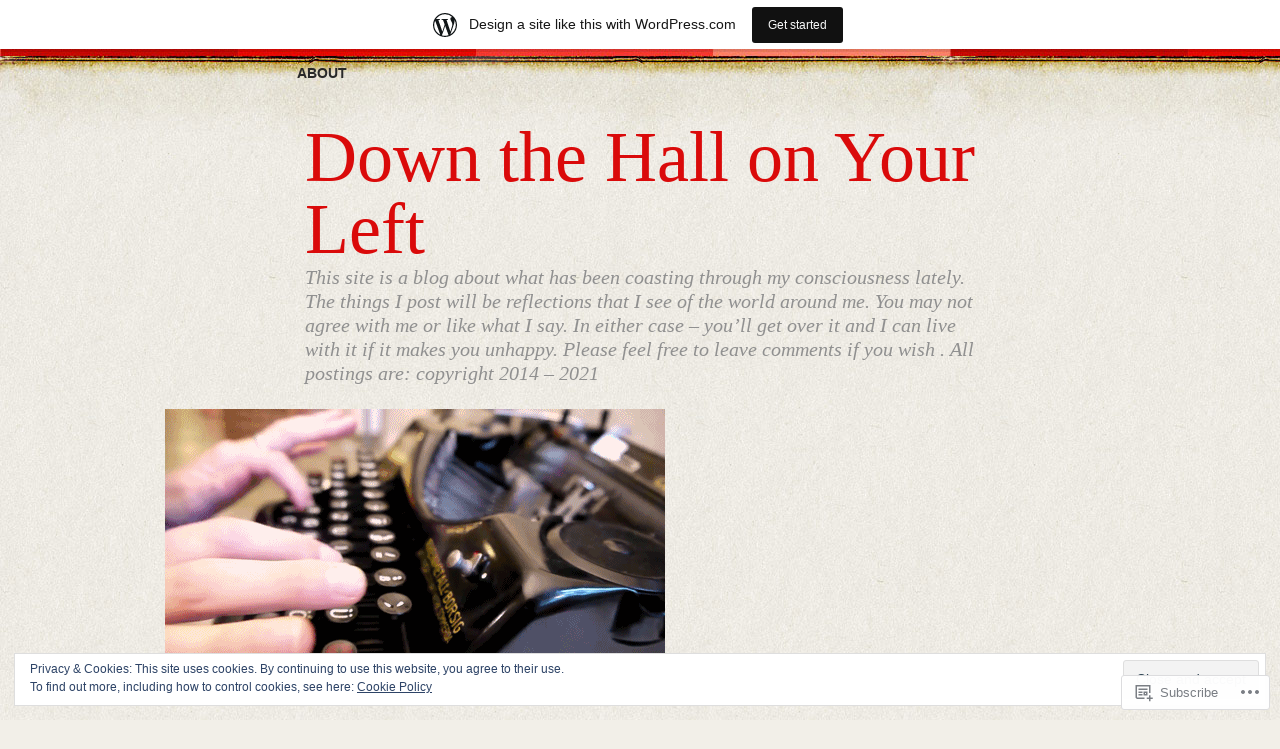

--- FILE ---
content_type: text/html; charset=UTF-8
request_url: https://johnkraft.wordpress.com/2017/02/02/
body_size: 25750
content:
<!DOCTYPE html>
<!--[if IE 6]>
<html id="ie6" lang="en">
<![endif]-->
<!--[if IE 7]>
<html id="ie7" lang="en">
<![endif]-->
<!--[if IE 8]>
<html id="ie8" lang="en">
<![endif]-->
<!--[if !(IE 6) & !(IE 7) & !(IE 8)]><!-->
<html lang="en">
<!--<![endif]-->
<head>
<meta charset="UTF-8" />
<title>02 | February | 2017 | Down the Hall on Your Left</title>
<link rel="profile" href="http://gmpg.org/xfn/11" />
<link rel="pingback" href="https://johnkraft.wordpress.com/xmlrpc.php" />
<meta name='robots' content='max-image-preview:large' />
<link rel='dns-prefetch' href='//s0.wp.com' />
<link rel='dns-prefetch' href='//af.pubmine.com' />
<link rel="alternate" type="application/rss+xml" title="Down the Hall on Your Left &raquo; Feed" href="https://johnkraft.wordpress.com/feed/" />
<link rel="alternate" type="application/rss+xml" title="Down the Hall on Your Left &raquo; Comments Feed" href="https://johnkraft.wordpress.com/comments/feed/" />
	<script type="text/javascript">
		/* <![CDATA[ */
		function addLoadEvent(func) {
			var oldonload = window.onload;
			if (typeof window.onload != 'function') {
				window.onload = func;
			} else {
				window.onload = function () {
					oldonload();
					func();
				}
			}
		}
		/* ]]> */
	</script>
	<link crossorigin='anonymous' rel='stylesheet' id='all-css-0-1' href='/_static/??-eJxtjEsOwjAMRC9EMBUoiAXiLG6wojTOR7WjiNuTdoGEYDkz7w30alzJSlkhNVO5+ZAFenh6UgFqYy0xkGHsoJQqo5KA6Ivp6EQO8P+AQxzYQlrRRbOnH3zm4j9CwjWShuzNjCsM9LvZ5Ee6T1c72cvpZs/LG8VZRLg=&cssminify=yes' type='text/css' media='all' />
<style id='wp-emoji-styles-inline-css'>

	img.wp-smiley, img.emoji {
		display: inline !important;
		border: none !important;
		box-shadow: none !important;
		height: 1em !important;
		width: 1em !important;
		margin: 0 0.07em !important;
		vertical-align: -0.1em !important;
		background: none !important;
		padding: 0 !important;
	}
/*# sourceURL=wp-emoji-styles-inline-css */
</style>
<link crossorigin='anonymous' rel='stylesheet' id='all-css-2-1' href='/wp-content/plugins/gutenberg-core/v22.4.0/build/styles/block-library/style.min.css?m=1768935615i&cssminify=yes' type='text/css' media='all' />
<style id='wp-block-library-inline-css'>
.has-text-align-justify {
	text-align:justify;
}
.has-text-align-justify{text-align:justify;}

/*# sourceURL=wp-block-library-inline-css */
</style><style id='global-styles-inline-css'>
:root{--wp--preset--aspect-ratio--square: 1;--wp--preset--aspect-ratio--4-3: 4/3;--wp--preset--aspect-ratio--3-4: 3/4;--wp--preset--aspect-ratio--3-2: 3/2;--wp--preset--aspect-ratio--2-3: 2/3;--wp--preset--aspect-ratio--16-9: 16/9;--wp--preset--aspect-ratio--9-16: 9/16;--wp--preset--color--black: #000000;--wp--preset--color--cyan-bluish-gray: #abb8c3;--wp--preset--color--white: #ffffff;--wp--preset--color--pale-pink: #f78da7;--wp--preset--color--vivid-red: #cf2e2e;--wp--preset--color--luminous-vivid-orange: #ff6900;--wp--preset--color--luminous-vivid-amber: #fcb900;--wp--preset--color--light-green-cyan: #7bdcb5;--wp--preset--color--vivid-green-cyan: #00d084;--wp--preset--color--pale-cyan-blue: #8ed1fc;--wp--preset--color--vivid-cyan-blue: #0693e3;--wp--preset--color--vivid-purple: #9b51e0;--wp--preset--gradient--vivid-cyan-blue-to-vivid-purple: linear-gradient(135deg,rgb(6,147,227) 0%,rgb(155,81,224) 100%);--wp--preset--gradient--light-green-cyan-to-vivid-green-cyan: linear-gradient(135deg,rgb(122,220,180) 0%,rgb(0,208,130) 100%);--wp--preset--gradient--luminous-vivid-amber-to-luminous-vivid-orange: linear-gradient(135deg,rgb(252,185,0) 0%,rgb(255,105,0) 100%);--wp--preset--gradient--luminous-vivid-orange-to-vivid-red: linear-gradient(135deg,rgb(255,105,0) 0%,rgb(207,46,46) 100%);--wp--preset--gradient--very-light-gray-to-cyan-bluish-gray: linear-gradient(135deg,rgb(238,238,238) 0%,rgb(169,184,195) 100%);--wp--preset--gradient--cool-to-warm-spectrum: linear-gradient(135deg,rgb(74,234,220) 0%,rgb(151,120,209) 20%,rgb(207,42,186) 40%,rgb(238,44,130) 60%,rgb(251,105,98) 80%,rgb(254,248,76) 100%);--wp--preset--gradient--blush-light-purple: linear-gradient(135deg,rgb(255,206,236) 0%,rgb(152,150,240) 100%);--wp--preset--gradient--blush-bordeaux: linear-gradient(135deg,rgb(254,205,165) 0%,rgb(254,45,45) 50%,rgb(107,0,62) 100%);--wp--preset--gradient--luminous-dusk: linear-gradient(135deg,rgb(255,203,112) 0%,rgb(199,81,192) 50%,rgb(65,88,208) 100%);--wp--preset--gradient--pale-ocean: linear-gradient(135deg,rgb(255,245,203) 0%,rgb(182,227,212) 50%,rgb(51,167,181) 100%);--wp--preset--gradient--electric-grass: linear-gradient(135deg,rgb(202,248,128) 0%,rgb(113,206,126) 100%);--wp--preset--gradient--midnight: linear-gradient(135deg,rgb(2,3,129) 0%,rgb(40,116,252) 100%);--wp--preset--font-size--small: 13px;--wp--preset--font-size--medium: 20px;--wp--preset--font-size--large: 36px;--wp--preset--font-size--x-large: 42px;--wp--preset--font-family--albert-sans: 'Albert Sans', sans-serif;--wp--preset--font-family--alegreya: Alegreya, serif;--wp--preset--font-family--arvo: Arvo, serif;--wp--preset--font-family--bodoni-moda: 'Bodoni Moda', serif;--wp--preset--font-family--bricolage-grotesque: 'Bricolage Grotesque', sans-serif;--wp--preset--font-family--cabin: Cabin, sans-serif;--wp--preset--font-family--chivo: Chivo, sans-serif;--wp--preset--font-family--commissioner: Commissioner, sans-serif;--wp--preset--font-family--cormorant: Cormorant, serif;--wp--preset--font-family--courier-prime: 'Courier Prime', monospace;--wp--preset--font-family--crimson-pro: 'Crimson Pro', serif;--wp--preset--font-family--dm-mono: 'DM Mono', monospace;--wp--preset--font-family--dm-sans: 'DM Sans', sans-serif;--wp--preset--font-family--dm-serif-display: 'DM Serif Display', serif;--wp--preset--font-family--domine: Domine, serif;--wp--preset--font-family--eb-garamond: 'EB Garamond', serif;--wp--preset--font-family--epilogue: Epilogue, sans-serif;--wp--preset--font-family--fahkwang: Fahkwang, sans-serif;--wp--preset--font-family--figtree: Figtree, sans-serif;--wp--preset--font-family--fira-sans: 'Fira Sans', sans-serif;--wp--preset--font-family--fjalla-one: 'Fjalla One', sans-serif;--wp--preset--font-family--fraunces: Fraunces, serif;--wp--preset--font-family--gabarito: Gabarito, system-ui;--wp--preset--font-family--ibm-plex-mono: 'IBM Plex Mono', monospace;--wp--preset--font-family--ibm-plex-sans: 'IBM Plex Sans', sans-serif;--wp--preset--font-family--ibarra-real-nova: 'Ibarra Real Nova', serif;--wp--preset--font-family--instrument-serif: 'Instrument Serif', serif;--wp--preset--font-family--inter: Inter, sans-serif;--wp--preset--font-family--josefin-sans: 'Josefin Sans', sans-serif;--wp--preset--font-family--jost: Jost, sans-serif;--wp--preset--font-family--libre-baskerville: 'Libre Baskerville', serif;--wp--preset--font-family--libre-franklin: 'Libre Franklin', sans-serif;--wp--preset--font-family--literata: Literata, serif;--wp--preset--font-family--lora: Lora, serif;--wp--preset--font-family--merriweather: Merriweather, serif;--wp--preset--font-family--montserrat: Montserrat, sans-serif;--wp--preset--font-family--newsreader: Newsreader, serif;--wp--preset--font-family--noto-sans-mono: 'Noto Sans Mono', sans-serif;--wp--preset--font-family--nunito: Nunito, sans-serif;--wp--preset--font-family--open-sans: 'Open Sans', sans-serif;--wp--preset--font-family--overpass: Overpass, sans-serif;--wp--preset--font-family--pt-serif: 'PT Serif', serif;--wp--preset--font-family--petrona: Petrona, serif;--wp--preset--font-family--piazzolla: Piazzolla, serif;--wp--preset--font-family--playfair-display: 'Playfair Display', serif;--wp--preset--font-family--plus-jakarta-sans: 'Plus Jakarta Sans', sans-serif;--wp--preset--font-family--poppins: Poppins, sans-serif;--wp--preset--font-family--raleway: Raleway, sans-serif;--wp--preset--font-family--roboto: Roboto, sans-serif;--wp--preset--font-family--roboto-slab: 'Roboto Slab', serif;--wp--preset--font-family--rubik: Rubik, sans-serif;--wp--preset--font-family--rufina: Rufina, serif;--wp--preset--font-family--sora: Sora, sans-serif;--wp--preset--font-family--source-sans-3: 'Source Sans 3', sans-serif;--wp--preset--font-family--source-serif-4: 'Source Serif 4', serif;--wp--preset--font-family--space-mono: 'Space Mono', monospace;--wp--preset--font-family--syne: Syne, sans-serif;--wp--preset--font-family--texturina: Texturina, serif;--wp--preset--font-family--urbanist: Urbanist, sans-serif;--wp--preset--font-family--work-sans: 'Work Sans', sans-serif;--wp--preset--spacing--20: 0.44rem;--wp--preset--spacing--30: 0.67rem;--wp--preset--spacing--40: 1rem;--wp--preset--spacing--50: 1.5rem;--wp--preset--spacing--60: 2.25rem;--wp--preset--spacing--70: 3.38rem;--wp--preset--spacing--80: 5.06rem;--wp--preset--shadow--natural: 6px 6px 9px rgba(0, 0, 0, 0.2);--wp--preset--shadow--deep: 12px 12px 50px rgba(0, 0, 0, 0.4);--wp--preset--shadow--sharp: 6px 6px 0px rgba(0, 0, 0, 0.2);--wp--preset--shadow--outlined: 6px 6px 0px -3px rgb(255, 255, 255), 6px 6px rgb(0, 0, 0);--wp--preset--shadow--crisp: 6px 6px 0px rgb(0, 0, 0);}:where(body) { margin: 0; }:where(.is-layout-flex){gap: 0.5em;}:where(.is-layout-grid){gap: 0.5em;}body .is-layout-flex{display: flex;}.is-layout-flex{flex-wrap: wrap;align-items: center;}.is-layout-flex > :is(*, div){margin: 0;}body .is-layout-grid{display: grid;}.is-layout-grid > :is(*, div){margin: 0;}body{padding-top: 0px;padding-right: 0px;padding-bottom: 0px;padding-left: 0px;}:root :where(.wp-element-button, .wp-block-button__link){background-color: #32373c;border-width: 0;color: #fff;font-family: inherit;font-size: inherit;font-style: inherit;font-weight: inherit;letter-spacing: inherit;line-height: inherit;padding-top: calc(0.667em + 2px);padding-right: calc(1.333em + 2px);padding-bottom: calc(0.667em + 2px);padding-left: calc(1.333em + 2px);text-decoration: none;text-transform: inherit;}.has-black-color{color: var(--wp--preset--color--black) !important;}.has-cyan-bluish-gray-color{color: var(--wp--preset--color--cyan-bluish-gray) !important;}.has-white-color{color: var(--wp--preset--color--white) !important;}.has-pale-pink-color{color: var(--wp--preset--color--pale-pink) !important;}.has-vivid-red-color{color: var(--wp--preset--color--vivid-red) !important;}.has-luminous-vivid-orange-color{color: var(--wp--preset--color--luminous-vivid-orange) !important;}.has-luminous-vivid-amber-color{color: var(--wp--preset--color--luminous-vivid-amber) !important;}.has-light-green-cyan-color{color: var(--wp--preset--color--light-green-cyan) !important;}.has-vivid-green-cyan-color{color: var(--wp--preset--color--vivid-green-cyan) !important;}.has-pale-cyan-blue-color{color: var(--wp--preset--color--pale-cyan-blue) !important;}.has-vivid-cyan-blue-color{color: var(--wp--preset--color--vivid-cyan-blue) !important;}.has-vivid-purple-color{color: var(--wp--preset--color--vivid-purple) !important;}.has-black-background-color{background-color: var(--wp--preset--color--black) !important;}.has-cyan-bluish-gray-background-color{background-color: var(--wp--preset--color--cyan-bluish-gray) !important;}.has-white-background-color{background-color: var(--wp--preset--color--white) !important;}.has-pale-pink-background-color{background-color: var(--wp--preset--color--pale-pink) !important;}.has-vivid-red-background-color{background-color: var(--wp--preset--color--vivid-red) !important;}.has-luminous-vivid-orange-background-color{background-color: var(--wp--preset--color--luminous-vivid-orange) !important;}.has-luminous-vivid-amber-background-color{background-color: var(--wp--preset--color--luminous-vivid-amber) !important;}.has-light-green-cyan-background-color{background-color: var(--wp--preset--color--light-green-cyan) !important;}.has-vivid-green-cyan-background-color{background-color: var(--wp--preset--color--vivid-green-cyan) !important;}.has-pale-cyan-blue-background-color{background-color: var(--wp--preset--color--pale-cyan-blue) !important;}.has-vivid-cyan-blue-background-color{background-color: var(--wp--preset--color--vivid-cyan-blue) !important;}.has-vivid-purple-background-color{background-color: var(--wp--preset--color--vivid-purple) !important;}.has-black-border-color{border-color: var(--wp--preset--color--black) !important;}.has-cyan-bluish-gray-border-color{border-color: var(--wp--preset--color--cyan-bluish-gray) !important;}.has-white-border-color{border-color: var(--wp--preset--color--white) !important;}.has-pale-pink-border-color{border-color: var(--wp--preset--color--pale-pink) !important;}.has-vivid-red-border-color{border-color: var(--wp--preset--color--vivid-red) !important;}.has-luminous-vivid-orange-border-color{border-color: var(--wp--preset--color--luminous-vivid-orange) !important;}.has-luminous-vivid-amber-border-color{border-color: var(--wp--preset--color--luminous-vivid-amber) !important;}.has-light-green-cyan-border-color{border-color: var(--wp--preset--color--light-green-cyan) !important;}.has-vivid-green-cyan-border-color{border-color: var(--wp--preset--color--vivid-green-cyan) !important;}.has-pale-cyan-blue-border-color{border-color: var(--wp--preset--color--pale-cyan-blue) !important;}.has-vivid-cyan-blue-border-color{border-color: var(--wp--preset--color--vivid-cyan-blue) !important;}.has-vivid-purple-border-color{border-color: var(--wp--preset--color--vivid-purple) !important;}.has-vivid-cyan-blue-to-vivid-purple-gradient-background{background: var(--wp--preset--gradient--vivid-cyan-blue-to-vivid-purple) !important;}.has-light-green-cyan-to-vivid-green-cyan-gradient-background{background: var(--wp--preset--gradient--light-green-cyan-to-vivid-green-cyan) !important;}.has-luminous-vivid-amber-to-luminous-vivid-orange-gradient-background{background: var(--wp--preset--gradient--luminous-vivid-amber-to-luminous-vivid-orange) !important;}.has-luminous-vivid-orange-to-vivid-red-gradient-background{background: var(--wp--preset--gradient--luminous-vivid-orange-to-vivid-red) !important;}.has-very-light-gray-to-cyan-bluish-gray-gradient-background{background: var(--wp--preset--gradient--very-light-gray-to-cyan-bluish-gray) !important;}.has-cool-to-warm-spectrum-gradient-background{background: var(--wp--preset--gradient--cool-to-warm-spectrum) !important;}.has-blush-light-purple-gradient-background{background: var(--wp--preset--gradient--blush-light-purple) !important;}.has-blush-bordeaux-gradient-background{background: var(--wp--preset--gradient--blush-bordeaux) !important;}.has-luminous-dusk-gradient-background{background: var(--wp--preset--gradient--luminous-dusk) !important;}.has-pale-ocean-gradient-background{background: var(--wp--preset--gradient--pale-ocean) !important;}.has-electric-grass-gradient-background{background: var(--wp--preset--gradient--electric-grass) !important;}.has-midnight-gradient-background{background: var(--wp--preset--gradient--midnight) !important;}.has-small-font-size{font-size: var(--wp--preset--font-size--small) !important;}.has-medium-font-size{font-size: var(--wp--preset--font-size--medium) !important;}.has-large-font-size{font-size: var(--wp--preset--font-size--large) !important;}.has-x-large-font-size{font-size: var(--wp--preset--font-size--x-large) !important;}.has-albert-sans-font-family{font-family: var(--wp--preset--font-family--albert-sans) !important;}.has-alegreya-font-family{font-family: var(--wp--preset--font-family--alegreya) !important;}.has-arvo-font-family{font-family: var(--wp--preset--font-family--arvo) !important;}.has-bodoni-moda-font-family{font-family: var(--wp--preset--font-family--bodoni-moda) !important;}.has-bricolage-grotesque-font-family{font-family: var(--wp--preset--font-family--bricolage-grotesque) !important;}.has-cabin-font-family{font-family: var(--wp--preset--font-family--cabin) !important;}.has-chivo-font-family{font-family: var(--wp--preset--font-family--chivo) !important;}.has-commissioner-font-family{font-family: var(--wp--preset--font-family--commissioner) !important;}.has-cormorant-font-family{font-family: var(--wp--preset--font-family--cormorant) !important;}.has-courier-prime-font-family{font-family: var(--wp--preset--font-family--courier-prime) !important;}.has-crimson-pro-font-family{font-family: var(--wp--preset--font-family--crimson-pro) !important;}.has-dm-mono-font-family{font-family: var(--wp--preset--font-family--dm-mono) !important;}.has-dm-sans-font-family{font-family: var(--wp--preset--font-family--dm-sans) !important;}.has-dm-serif-display-font-family{font-family: var(--wp--preset--font-family--dm-serif-display) !important;}.has-domine-font-family{font-family: var(--wp--preset--font-family--domine) !important;}.has-eb-garamond-font-family{font-family: var(--wp--preset--font-family--eb-garamond) !important;}.has-epilogue-font-family{font-family: var(--wp--preset--font-family--epilogue) !important;}.has-fahkwang-font-family{font-family: var(--wp--preset--font-family--fahkwang) !important;}.has-figtree-font-family{font-family: var(--wp--preset--font-family--figtree) !important;}.has-fira-sans-font-family{font-family: var(--wp--preset--font-family--fira-sans) !important;}.has-fjalla-one-font-family{font-family: var(--wp--preset--font-family--fjalla-one) !important;}.has-fraunces-font-family{font-family: var(--wp--preset--font-family--fraunces) !important;}.has-gabarito-font-family{font-family: var(--wp--preset--font-family--gabarito) !important;}.has-ibm-plex-mono-font-family{font-family: var(--wp--preset--font-family--ibm-plex-mono) !important;}.has-ibm-plex-sans-font-family{font-family: var(--wp--preset--font-family--ibm-plex-sans) !important;}.has-ibarra-real-nova-font-family{font-family: var(--wp--preset--font-family--ibarra-real-nova) !important;}.has-instrument-serif-font-family{font-family: var(--wp--preset--font-family--instrument-serif) !important;}.has-inter-font-family{font-family: var(--wp--preset--font-family--inter) !important;}.has-josefin-sans-font-family{font-family: var(--wp--preset--font-family--josefin-sans) !important;}.has-jost-font-family{font-family: var(--wp--preset--font-family--jost) !important;}.has-libre-baskerville-font-family{font-family: var(--wp--preset--font-family--libre-baskerville) !important;}.has-libre-franklin-font-family{font-family: var(--wp--preset--font-family--libre-franklin) !important;}.has-literata-font-family{font-family: var(--wp--preset--font-family--literata) !important;}.has-lora-font-family{font-family: var(--wp--preset--font-family--lora) !important;}.has-merriweather-font-family{font-family: var(--wp--preset--font-family--merriweather) !important;}.has-montserrat-font-family{font-family: var(--wp--preset--font-family--montserrat) !important;}.has-newsreader-font-family{font-family: var(--wp--preset--font-family--newsreader) !important;}.has-noto-sans-mono-font-family{font-family: var(--wp--preset--font-family--noto-sans-mono) !important;}.has-nunito-font-family{font-family: var(--wp--preset--font-family--nunito) !important;}.has-open-sans-font-family{font-family: var(--wp--preset--font-family--open-sans) !important;}.has-overpass-font-family{font-family: var(--wp--preset--font-family--overpass) !important;}.has-pt-serif-font-family{font-family: var(--wp--preset--font-family--pt-serif) !important;}.has-petrona-font-family{font-family: var(--wp--preset--font-family--petrona) !important;}.has-piazzolla-font-family{font-family: var(--wp--preset--font-family--piazzolla) !important;}.has-playfair-display-font-family{font-family: var(--wp--preset--font-family--playfair-display) !important;}.has-plus-jakarta-sans-font-family{font-family: var(--wp--preset--font-family--plus-jakarta-sans) !important;}.has-poppins-font-family{font-family: var(--wp--preset--font-family--poppins) !important;}.has-raleway-font-family{font-family: var(--wp--preset--font-family--raleway) !important;}.has-roboto-font-family{font-family: var(--wp--preset--font-family--roboto) !important;}.has-roboto-slab-font-family{font-family: var(--wp--preset--font-family--roboto-slab) !important;}.has-rubik-font-family{font-family: var(--wp--preset--font-family--rubik) !important;}.has-rufina-font-family{font-family: var(--wp--preset--font-family--rufina) !important;}.has-sora-font-family{font-family: var(--wp--preset--font-family--sora) !important;}.has-source-sans-3-font-family{font-family: var(--wp--preset--font-family--source-sans-3) !important;}.has-source-serif-4-font-family{font-family: var(--wp--preset--font-family--source-serif-4) !important;}.has-space-mono-font-family{font-family: var(--wp--preset--font-family--space-mono) !important;}.has-syne-font-family{font-family: var(--wp--preset--font-family--syne) !important;}.has-texturina-font-family{font-family: var(--wp--preset--font-family--texturina) !important;}.has-urbanist-font-family{font-family: var(--wp--preset--font-family--urbanist) !important;}.has-work-sans-font-family{font-family: var(--wp--preset--font-family--work-sans) !important;}
/*# sourceURL=global-styles-inline-css */
</style>

<style id='classic-theme-styles-inline-css'>
.wp-block-button__link{background-color:#32373c;border-radius:9999px;box-shadow:none;color:#fff;font-size:1.125em;padding:calc(.667em + 2px) calc(1.333em + 2px);text-decoration:none}.wp-block-file__button{background:#32373c;color:#fff}.wp-block-accordion-heading{margin:0}.wp-block-accordion-heading__toggle{background-color:inherit!important;color:inherit!important}.wp-block-accordion-heading__toggle:not(:focus-visible){outline:none}.wp-block-accordion-heading__toggle:focus,.wp-block-accordion-heading__toggle:hover{background-color:inherit!important;border:none;box-shadow:none;color:inherit;padding:var(--wp--preset--spacing--20,1em) 0;text-decoration:none}.wp-block-accordion-heading__toggle:focus-visible{outline:auto;outline-offset:0}
/*# sourceURL=/wp-content/plugins/gutenberg-core/v22.4.0/build/styles/block-library/classic.min.css */
</style>
<link crossorigin='anonymous' rel='stylesheet' id='all-css-4-1' href='/_static/??-eJx9jsEKwjAQRH/IzZK2VD2I39Kkq0azzdJNLP69EaEKgpc5DO8Ng4uAT1OmKaPEcg6Tok8uJn9TbIzdGQsaWCLBTHfT4Rg0rwRofkQyXnWDX0Nc4LM1U+1ZhvwimMYwUCSu2D9tkeqAczKTKtTkUBjypYr6471rlOLQpThCDCfC9dmRD3bb2X7ftk1/fQKv41fA&cssminify=yes' type='text/css' media='all' />
<style id='jetpack_facebook_likebox-inline-css'>
.widget_facebook_likebox {
	overflow: hidden;
}

/*# sourceURL=/wp-content/mu-plugins/jetpack-plugin/moon/modules/widgets/facebook-likebox/style.css */
</style>
<link crossorigin='anonymous' rel='stylesheet' id='all-css-6-1' href='/_static/??-eJzTLy/QTc7PK0nNK9HPLdUtyClNz8wr1i9KTcrJTwcy0/WTi5G5ekCujj52Temp+bo5+cmJJZn5eSgc3bScxMwikFb7XFtDE1NLExMLc0OTLACohS2q&cssminify=yes' type='text/css' media='all' />
<link crossorigin='anonymous' rel='stylesheet' id='print-css-7-1' href='/wp-content/mu-plugins/global-print/global-print.css?m=1465851035i&cssminify=yes' type='text/css' media='print' />
<style id='jetpack-global-styles-frontend-style-inline-css'>
:root { --font-headings: unset; --font-base: unset; --font-headings-default: -apple-system,BlinkMacSystemFont,"Segoe UI",Roboto,Oxygen-Sans,Ubuntu,Cantarell,"Helvetica Neue",sans-serif; --font-base-default: -apple-system,BlinkMacSystemFont,"Segoe UI",Roboto,Oxygen-Sans,Ubuntu,Cantarell,"Helvetica Neue",sans-serif;}
/*# sourceURL=jetpack-global-styles-frontend-style-inline-css */
</style>
<link crossorigin='anonymous' rel='stylesheet' id='all-css-10-1' href='/_static/??-eJyNjcEKwjAQRH/IuFRT6kX8FNkmS5K6yQY3Qfx7bfEiXrwM82B4A49qnJRGpUHupnIPqSgs1Cq624chi6zhO5OCRryTR++fW00l7J3qDv43XVNxoOISsmEJol/wY2uR8vs3WggsM/I6uOTzMI3Hw8lOg11eUT1JKA==&cssminify=yes' type='text/css' media='all' />
<script type="text/javascript" id="wpcom-actionbar-placeholder-js-extra">
/* <![CDATA[ */
var actionbardata = {"siteID":"21489497","postID":"0","siteURL":"https://johnkraft.wordpress.com","xhrURL":"https://johnkraft.wordpress.com/wp-admin/admin-ajax.php","nonce":"ff911a081a","isLoggedIn":"","statusMessage":"","subsEmailDefault":"instantly","proxyScriptUrl":"https://s0.wp.com/wp-content/js/wpcom-proxy-request.js?m=1513050504i&amp;ver=20211021","i18n":{"followedText":"New posts from this site will now appear in your \u003Ca href=\"https://wordpress.com/reader\"\u003EReader\u003C/a\u003E","foldBar":"Collapse this bar","unfoldBar":"Expand this bar","shortLinkCopied":"Shortlink copied to clipboard."}};
//# sourceURL=wpcom-actionbar-placeholder-js-extra
/* ]]> */
</script>
<script type="text/javascript" id="jetpack-mu-wpcom-settings-js-before">
/* <![CDATA[ */
var JETPACK_MU_WPCOM_SETTINGS = {"assetsUrl":"https://s0.wp.com/wp-content/mu-plugins/jetpack-mu-wpcom-plugin/moon/jetpack_vendor/automattic/jetpack-mu-wpcom/src/build/"};
//# sourceURL=jetpack-mu-wpcom-settings-js-before
/* ]]> */
</script>
<script crossorigin='anonymous' type='text/javascript'  src='/_static/??/wp-content/js/rlt-proxy.js,/wp-content/blog-plugins/wordads-classes/js/cmp/v2/cmp-non-gdpr.js?m=1720530689j'></script>
<script type="text/javascript" id="rlt-proxy-js-after">
/* <![CDATA[ */
	rltInitialize( {"token":null,"iframeOrigins":["https:\/\/widgets.wp.com"]} );
//# sourceURL=rlt-proxy-js-after
/* ]]> */
</script>
<link rel="EditURI" type="application/rsd+xml" title="RSD" href="https://johnkraft.wordpress.com/xmlrpc.php?rsd" />
<meta name="generator" content="WordPress.com" />

<!-- Jetpack Open Graph Tags -->
<meta property="og:type" content="website" />
<meta property="og:title" content="February 2, 2017 &#8211; Down the Hall on Your Left" />
<meta property="og:site_name" content="Down the Hall on Your Left" />
<meta property="og:image" content="https://s0.wp.com/i/blank.jpg?m=1383295312i" />
<meta property="og:image:width" content="200" />
<meta property="og:image:height" content="200" />
<meta property="og:image:alt" content="" />
<meta property="og:locale" content="en_US" />
<meta property="fb:app_id" content="249643311490" />
<meta name="twitter:creator" content="@Wordkraft" />
<meta name="twitter:site" content="@Wordkraft" />

<!-- End Jetpack Open Graph Tags -->
<link rel="shortcut icon" type="image/x-icon" href="https://s0.wp.com/i/favicon.ico?m=1713425267i" sizes="16x16 24x24 32x32 48x48" />
<link rel="icon" type="image/x-icon" href="https://s0.wp.com/i/favicon.ico?m=1713425267i" sizes="16x16 24x24 32x32 48x48" />
<link rel="apple-touch-icon" href="https://s0.wp.com/i/webclip.png?m=1713868326i" />
<link rel='openid.server' href='https://johnkraft.wordpress.com/?openidserver=1' />
<link rel='openid.delegate' href='https://johnkraft.wordpress.com/' />
<link rel="search" type="application/opensearchdescription+xml" href="https://johnkraft.wordpress.com/osd.xml" title="Down the Hall on Your Left" />
<link rel="search" type="application/opensearchdescription+xml" href="https://s1.wp.com/opensearch.xml" title="WordPress.com" />
<meta name="description" content="1 post published by John Kraft on February 2, 2017" />
<script type="text/javascript">
/* <![CDATA[ */
var wa_client = {}; wa_client.cmd = []; wa_client.config = { 'blog_id': 21489497, 'blog_language': 'en', 'is_wordads': false, 'hosting_type': 0, 'afp_account_id': null, 'afp_host_id': 5038568878849053, 'theme': 'pub/bold-life', '_': { 'title': 'Advertisement', 'privacy_settings': 'Privacy Settings' }, 'formats': [ 'belowpost', 'bottom_sticky', 'sidebar_sticky_right', 'sidebar', 'gutenberg_rectangle', 'gutenberg_leaderboard', 'gutenberg_mobile_leaderboard', 'gutenberg_skyscraper' ] };
/* ]]> */
</script>
		<script type="text/javascript">

			window.doNotSellCallback = function() {

				var linkElements = [
					'a[href="https://wordpress.com/?ref=footer_blog"]',
					'a[href="https://wordpress.com/?ref=footer_website"]',
					'a[href="https://wordpress.com/?ref=vertical_footer"]',
					'a[href^="https://wordpress.com/?ref=footer_segment_"]',
				].join(',');

				var dnsLink = document.createElement( 'a' );
				dnsLink.href = 'https://wordpress.com/advertising-program-optout/';
				dnsLink.classList.add( 'do-not-sell-link' );
				dnsLink.rel = 'nofollow';
				dnsLink.style.marginLeft = '0.5em';
				dnsLink.textContent = 'Do Not Sell or Share My Personal Information';

				var creditLinks = document.querySelectorAll( linkElements );

				if ( 0 === creditLinks.length ) {
					return false;
				}

				Array.prototype.forEach.call( creditLinks, function( el ) {
					el.insertAdjacentElement( 'afterend', dnsLink );
				});

				return true;
			};

		</script>
		<script type="text/javascript">
	window.google_analytics_uacct = "UA-52447-2";
</script>

<script type="text/javascript">
	var _gaq = _gaq || [];
	_gaq.push(['_setAccount', 'UA-52447-2']);
	_gaq.push(['_gat._anonymizeIp']);
	_gaq.push(['_setDomainName', 'wordpress.com']);
	_gaq.push(['_initData']);
	_gaq.push(['_trackPageview']);

	(function() {
		var ga = document.createElement('script'); ga.type = 'text/javascript'; ga.async = true;
		ga.src = ('https:' == document.location.protocol ? 'https://ssl' : 'http://www') + '.google-analytics.com/ga.js';
		(document.getElementsByTagName('head')[0] || document.getElementsByTagName('body')[0]).appendChild(ga);
	})();
</script>
<link crossorigin='anonymous' rel='stylesheet' id='all-css-0-3' href='/_static/??-eJydzNEKwjAMheEXsobpZN6IjyJdFku2tilJa19fBPVavDw/hw96cSi5Uq6QmiuxBc4GK9XicXtvSCIZbpwR5ii4GVjnQrpHsx38LiRZWiQD9CrNKH5Pn/Av2HkJVA2C+oevXl1RuXOkl3dNl2E6HQ/ncRrG9Qkq9Vo2&cssminify=yes' type='text/css' media='all' />
<link rel='stylesheet' id='gravatar-card-services-css' href='https://secure.gravatar.com/css/services.css?ver=202604924dcd77a86c6f1d3698ec27fc5da92b28585ddad3ee636c0397cf312193b2a1' media='all' />
</head>
<body class="archive date wp-theme-pubbold-life customizer-styles-applied jetpack-reblog-enabled has-marketing-bar has-marketing-bar-theme-bold-life">
	<div id="top-wrap"></div><!-- #top-wrap -->
				<div id="wrap">
				<div class="menu"><ul>
<li class="page_item page-item-2"><a href="https://johnkraft.wordpress.com/about/">About</a></li>
</ul></div>
				<h1 class="logo">
					<a href="https://johnkraft.wordpress.com/">
						Down the Hall on Your Left					</a>
				</h1>
				<h3 class="description">
					This site is a blog about what has been coasting through my consciousness lately. The things I post will be reflections that I see of the world around me. You may not agree with me or like what I say. In either case &#8211; you’ll get over it and I can live with it if it makes you unhappy. Please feel free to leave comments if you wish . All postings are: copyright 2014 &#8211; 2021				</h3>
								<a id="header-image" href="https://johnkraft.wordpress.com/"><img src="https://johnkraft.wordpress.com/wp-content/uploads/2015/09/typewriter-gif.gif" class="header-image" width="500" height="290" alt="" /></a>
								<div id="inner-wrap">
<div class="post-wrapper">

	
				<h2 class="archive-header">
			Archive for the day &ldquo;February 2, 2017&rdquo;		</h2>
		
	
		<div id="post-4952" class="post-wrapper last post-4952 post type-post status-publish format-standard hentry category-accidents category-animals category-blogging category-comedy category-death category-festivals category-groundhog-day category-humor category-mistakes category-murder category-news category-newspapers category-nonfiction category-politics category-terre-haute category-throwback-thursday category-writing category-writing-humor tag-animals tag-humor tag-nonfiction tag-terre-haute tag-writing">
			<div class="post-date-wrapper">
					<div class="post-date">
						<a href="https://johnkraft.wordpress.com/2017/02/02/throwback-thursday-from-february-2016/" title="Permalink to Throwback Thursday from February&nbsp;2016" rel="bookmark">
							<span>02</span>
							Feb 2017						</a>
					</div><!-- .post-date -->
							</div><!-- .post-date-wrapper -->
			<div class="entry-wrapper">
				<div class="entry">
					<div class="entry-inner">
						<h2 class="post-title">
							<a href="https://johnkraft.wordpress.com/2017/02/02/throwback-thursday-from-february-2016/" rel="bookmark">Throwback Thursday from February&nbsp;2016</a>
						</h2>
						<p><strong>Throwback Thursday from February 2016</strong></p>
<h2 class="post-title">Hush, Hush, Dead Charlotte</h2>
<p><strong><img data-attachment-id="2274" data-permalink="https://johnkraft.wordpress.com/2016/02/02/hush-hush-dead-charlotte/530b2939-a8a8-4693-85da-0b525f516003/" data-orig-file="https://johnkraft.wordpress.com/wp-content/uploads/2016/02/530b2939-a8a8-4693-85da-0b525f516003.png" data-orig-size="640,640" data-comments-opened="1" data-image-meta="{&quot;aperture&quot;:&quot;0&quot;,&quot;credit&quot;:&quot;&quot;,&quot;camera&quot;:&quot;&quot;,&quot;caption&quot;:&quot;&quot;,&quot;created_timestamp&quot;:&quot;0&quot;,&quot;copyright&quot;:&quot;&quot;,&quot;focal_length&quot;:&quot;0&quot;,&quot;iso&quot;:&quot;0&quot;,&quot;shutter_speed&quot;:&quot;0&quot;,&quot;title&quot;:&quot;&quot;,&quot;orientation&quot;:&quot;0&quot;}" data-image-title="530b2939-a8a8-4693-85da-0b525f516003" data-image-description="" data-image-caption="" data-medium-file="https://johnkraft.wordpress.com/wp-content/uploads/2016/02/530b2939-a8a8-4693-85da-0b525f516003.png?w=300" data-large-file="https://johnkraft.wordpress.com/wp-content/uploads/2016/02/530b2939-a8a8-4693-85da-0b525f516003.png?w=538" class="  wp-image-2274 alignright" src="https://johnkraft.wordpress.com/wp-content/uploads/2016/02/530b2939-a8a8-4693-85da-0b525f516003.png?w=264&#038;h=264" alt="530b2939-a8a8-4693-85da-0b525f516003" width="264" height="264" srcset="https://johnkraft.wordpress.com/wp-content/uploads/2016/02/530b2939-a8a8-4693-85da-0b525f516003.png?w=264&amp;h=264 264w, https://johnkraft.wordpress.com/wp-content/uploads/2016/02/530b2939-a8a8-4693-85da-0b525f516003.png?w=528&amp;h=528 528w, https://johnkraft.wordpress.com/wp-content/uploads/2016/02/530b2939-a8a8-4693-85da-0b525f516003.png?w=150&amp;h=150 150w, https://johnkraft.wordpress.com/wp-content/uploads/2016/02/530b2939-a8a8-4693-85da-0b525f516003.png?w=300&amp;h=300 300w" sizes="(max-width: 264px) 100vw, 264px" /></strong><strong>A COUPLE OF YEARS AGO IN NEW YORK CITY the Mayor decided that he needed some positive coverage in the media. His idea was to stage his very own Groundhog Day Festival. Whatever Punxsutawney, PA can do, the Big Apple can do better – or so he thought.</strong></p>
<p><strong>At the Staten Island Zoo, not exactly the best known zoo in America – or even in New York City for that matter, Mayor Bill de Blasio (The name he is currently using), with much fanfare and with cameras rolling, was handed “Charlotte the Groundhog.”</strong></p>
<div id="attachment_2252" class="wp-caption alignright"><img data-attachment-id="2252" data-permalink="https://johnkraft.wordpress.com/2016/02/02/hush-hush-dead-charlotte/18b691f0-ba81-49dd-b733-1506fda57f00/" data-orig-file="https://johnkraft.wordpress.com/wp-content/uploads/2016/02/18b691f0-ba81-49dd-b733-1506fda57f00.png" data-orig-size="439,404" data-comments-opened="1" data-image-meta="{&quot;aperture&quot;:&quot;0&quot;,&quot;credit&quot;:&quot;&quot;,&quot;camera&quot;:&quot;&quot;,&quot;caption&quot;:&quot;&quot;,&quot;created_timestamp&quot;:&quot;0&quot;,&quot;copyright&quot;:&quot;&quot;,&quot;focal_length&quot;:&quot;0&quot;,&quot;iso&quot;:&quot;0&quot;,&quot;shutter_speed&quot;:&quot;0&quot;,&quot;title&quot;:&quot;&quot;,&quot;orientation&quot;:&quot;0&quot;}" data-image-title="18b691f0-ba81-49dd-b733-1506fda57f00" data-image-description="" data-image-caption="" data-medium-file="https://johnkraft.wordpress.com/wp-content/uploads/2016/02/18b691f0-ba81-49dd-b733-1506fda57f00.png?w=300" data-large-file="https://johnkraft.wordpress.com/wp-content/uploads/2016/02/18b691f0-ba81-49dd-b733-1506fda57f00.png?w=439" class="  wp-image-2252 alignright" src="https://johnkraft.wordpress.com/wp-content/uploads/2016/02/18b691f0-ba81-49dd-b733-1506fda57f00.png?w=228&#038;h=210" alt="18b691f0-ba81-49dd-b733-1506fda57f00" width="228" height="210" srcset="https://johnkraft.wordpress.com/wp-content/uploads/2016/02/18b691f0-ba81-49dd-b733-1506fda57f00.png?w=228&amp;h=210 228w, https://johnkraft.wordpress.com/wp-content/uploads/2016/02/18b691f0-ba81-49dd-b733-1506fda57f00.png?w=150&amp;h=138 150w, https://johnkraft.wordpress.com/wp-content/uploads/2016/02/18b691f0-ba81-49dd-b733-1506fda57f00.png?w=300&amp;h=276 300w, https://johnkraft.wordpress.com/wp-content/uploads/2016/02/18b691f0-ba81-49dd-b733-1506fda57f00.png 439w" sizes="(max-width: 228px) 100vw, 228px" /></p>
<p class="wp-caption-text">Charlotte —  (An artist’s rendition.)</p>
</div>
<p><strong><img data-attachment-id="2248" data-permalink="https://johnkraft.wordpress.com/2016/02/02/hush-hush-dead-charlotte/groundhog-day-gif/" data-orig-file="https://johnkraft.wordpress.com/wp-content/uploads/2016/02/groundhog-day-gif.gif" data-orig-size="636,357" data-comments-opened="1" data-image-meta="{&quot;aperture&quot;:&quot;0&quot;,&quot;credit&quot;:&quot;&quot;,&quot;camera&quot;:&quot;&quot;,&quot;caption&quot;:&quot;&quot;,&quot;created_timestamp&quot;:&quot;0&quot;,&quot;copyright&quot;:&quot;&quot;,&quot;focal_length&quot;:&quot;0&quot;,&quot;iso&quot;:&quot;0&quot;,&quot;shutter_speed&quot;:&quot;0&quot;,&quot;title&quot;:&quot;&quot;,&quot;orientation&quot;:&quot;0&quot;}" data-image-title="groundhog day gif" data-image-description="" data-image-caption="" data-medium-file="https://johnkraft.wordpress.com/wp-content/uploads/2016/02/groundhog-day-gif.gif?w=300" data-large-file="https://johnkraft.wordpress.com/wp-content/uploads/2016/02/groundhog-day-gif.gif?w=538" class="  wp-image-2248 alignright" src="https://johnkraft.wordpress.com/wp-content/uploads/2016/02/groundhog-day-gif.gif?w=367&#038;h=206" alt="groundhog day gif" width="367" height="206" srcset="https://johnkraft.wordpress.com/wp-content/uploads/2016/02/groundhog-day-gif.gif?w=367&amp;h=206 367w, https://johnkraft.wordpress.com/wp-content/uploads/2016/02/groundhog-day-gif.gif?w=150&amp;h=84 150w, https://johnkraft.wordpress.com/wp-content/uploads/2016/02/groundhog-day-gif.gif?w=300&amp;h=168 300w, https://johnkraft.wordpress.com/wp-content/uploads/2016/02/groundhog-day-gif.gif 636w" sizes="(max-width: 367px) 100vw, 367px" />The Mayor was obviously not an experienced Groundhog Wrangler and Charlotte may have taken his fumbling and groping as an improper advance. Charlotte squirmed, the Mayor went sissy, and dropped Charlotte. It is unknown if Charlotte ever saw her shadow on the way down, but it is for sure that she hasn’t seen much of anything after she hit the pavement.</strong></p>
<p><strong>Last year (2015 for the chronologically challenged) the Mayor agreed to try the event again, but he refused to touch the replacement Groundhog – “Chuck.” It is quoted that the Mayor greeted the suspicious Groundhog by saying, “What’s up, Chuck?” Now that Charlotte has gone to that Great Groundhog Lair in the Sky I doubt that Chuck took much consolation from, “What’s up, Chuck?”</strong></p>
<div id="attachment_2258" class="wp-caption alignright"><img data-attachment-id="2258" data-permalink="https://johnkraft.wordpress.com/2016/02/02/hush-hush-dead-charlotte/groundhog-day-3-2/" data-orig-file="https://johnkraft.wordpress.com/wp-content/uploads/2016/02/groundhog-day-31.jpg" data-orig-size="198,225" data-comments-opened="1" data-image-meta="{&quot;aperture&quot;:&quot;0&quot;,&quot;credit&quot;:&quot;&quot;,&quot;camera&quot;:&quot;&quot;,&quot;caption&quot;:&quot;&quot;,&quot;created_timestamp&quot;:&quot;0&quot;,&quot;copyright&quot;:&quot;&quot;,&quot;focal_length&quot;:&quot;0&quot;,&quot;iso&quot;:&quot;0&quot;,&quot;shutter_speed&quot;:&quot;0&quot;,&quot;title&quot;:&quot;&quot;,&quot;orientation&quot;:&quot;0&quot;}" data-image-title="groundhog day 3" data-image-description="" data-image-caption="" data-medium-file="https://johnkraft.wordpress.com/wp-content/uploads/2016/02/groundhog-day-31.jpg?w=198" data-large-file="https://johnkraft.wordpress.com/wp-content/uploads/2016/02/groundhog-day-31.jpg?w=198" loading="lazy" width="538" height="611" class=" size-full wp-image-2258 alignright" src="https://johnkraft.wordpress.com/wp-content/uploads/2016/02/groundhog-day-31.jpg?w=538&#038;h=611" alt="groundhog day 3" srcset="https://johnkraft.wordpress.com/wp-content/uploads/2016/02/groundhog-day-31.jpg 198w, https://johnkraft.wordpress.com/wp-content/uploads/2016/02/groundhog-day-31.jpg?w=132 132w" sizes="(max-width: 538px) 100vw, 538px" /></p>
<p class="wp-caption-text">Chuck</p>
</div>
<p><strong>What’s up?</strong></p>
<p><strong>Certainly not Charlotte.</strong></p>
<p><strong>The New York Times noted the occasion of the Mayor’s return to the zoo with the headline, “Mayor Bill de Blasio Did Not Kill the Groundhog This Year.”</strong></p>
<p><strong>There was so much sarcasm dripping off of that headline the paper should have come with a roll of paper towels.</strong></p>
<p><strong>There was another Mayor vs. Groundhog encounter last year in Sun Prairie, Wisconsin. The Groundhog picked for their show was in no mood to fool around with some strange humans. When the Mayor picked up “Jimmy the Groundhog”<br />
the unhappy rodent took a chunk out of the Mayor’s ear.<img data-attachment-id="2262" data-permalink="https://johnkraft.wordpress.com/2016/02/02/hush-hush-dead-charlotte/groundhog-wisc-gif/" data-orig-file="https://johnkraft.wordpress.com/wp-content/uploads/2016/02/groundhog-wisc-gif.gif" data-orig-size="616,350" data-comments-opened="1" data-image-meta="{&quot;aperture&quot;:&quot;0&quot;,&quot;credit&quot;:&quot;&quot;,&quot;camera&quot;:&quot;&quot;,&quot;caption&quot;:&quot;&quot;,&quot;created_timestamp&quot;:&quot;0&quot;,&quot;copyright&quot;:&quot;&quot;,&quot;focal_length&quot;:&quot;0&quot;,&quot;iso&quot;:&quot;0&quot;,&quot;shutter_speed&quot;:&quot;0&quot;,&quot;title&quot;:&quot;&quot;,&quot;orientation&quot;:&quot;0&quot;}" data-image-title="groundhog wisc gif" data-image-description="" data-image-caption="" data-medium-file="https://johnkraft.wordpress.com/wp-content/uploads/2016/02/groundhog-wisc-gif.gif?w=300" data-large-file="https://johnkraft.wordpress.com/wp-content/uploads/2016/02/groundhog-wisc-gif.gif?w=538" loading="lazy" class="wp-image-2262 alignright" src="https://johnkraft.wordpress.com/wp-content/uploads/2016/02/groundhog-wisc-gif.gif?w=257&#038;h=146" alt="groundhog wisc gif" width="257" height="146" srcset="https://johnkraft.wordpress.com/wp-content/uploads/2016/02/groundhog-wisc-gif.gif?w=257&amp;h=146 257w, https://johnkraft.wordpress.com/wp-content/uploads/2016/02/groundhog-wisc-gif.gif?w=514&amp;h=292 514w, https://johnkraft.wordpress.com/wp-content/uploads/2016/02/groundhog-wisc-gif.gif?w=150&amp;h=85 150w, https://johnkraft.wordpress.com/wp-content/uploads/2016/02/groundhog-wisc-gif.gif?w=300&amp;h=170 300w" sizes="(max-width: 257px) 100vw, 257px" /></strong></p>
<p><strong>This year the Mayor has already announced that he is not going to have anything to do with actually touching the Groundhog. I bet that “Jimmy” is cool with that.</strong></p>
<p><strong>He probably heard about what happened in New York.</strong></p>
<div id="attachment_2267" class="wp-caption alignleft"><img data-attachment-id="2267" data-permalink="https://johnkraft.wordpress.com/2016/02/02/hush-hush-dead-charlotte/3c2f20eb-9fca-4657-bf98-13c5413a01d6/" data-orig-file="https://johnkraft.wordpress.com/wp-content/uploads/2016/02/3c2f20eb-9fca-4657-bf98-13c5413a01d6.png" data-orig-size="500,375" data-comments-opened="1" data-image-meta="{&quot;aperture&quot;:&quot;0&quot;,&quot;credit&quot;:&quot;&quot;,&quot;camera&quot;:&quot;&quot;,&quot;caption&quot;:&quot;&quot;,&quot;created_timestamp&quot;:&quot;0&quot;,&quot;copyright&quot;:&quot;&quot;,&quot;focal_length&quot;:&quot;0&quot;,&quot;iso&quot;:&quot;0&quot;,&quot;shutter_speed&quot;:&quot;0&quot;,&quot;title&quot;:&quot;&quot;,&quot;orientation&quot;:&quot;0&quot;}" data-image-title="3c2f20eb-9fca-4657-bf98-13c5413a01d6" data-image-description="" data-image-caption="" data-medium-file="https://johnkraft.wordpress.com/wp-content/uploads/2016/02/3c2f20eb-9fca-4657-bf98-13c5413a01d6.png?w=300" data-large-file="https://johnkraft.wordpress.com/wp-content/uploads/2016/02/3c2f20eb-9fca-4657-bf98-13c5413a01d6.png?w=500" loading="lazy" class="  wp-image-2267 alignright" src="https://johnkraft.wordpress.com/wp-content/uploads/2016/02/3c2f20eb-9fca-4657-bf98-13c5413a01d6.png?w=257&#038;h=193" alt="3c2f20eb-9fca-4657-bf98-13c5413a01d6" width="257" height="193" srcset="https://johnkraft.wordpress.com/wp-content/uploads/2016/02/3c2f20eb-9fca-4657-bf98-13c5413a01d6.png?w=257&amp;h=193 257w, https://johnkraft.wordpress.com/wp-content/uploads/2016/02/3c2f20eb-9fca-4657-bf98-13c5413a01d6.png?w=150&amp;h=113 150w, https://johnkraft.wordpress.com/wp-content/uploads/2016/02/3c2f20eb-9fca-4657-bf98-13c5413a01d6.png?w=300&amp;h=225 300w, https://johnkraft.wordpress.com/wp-content/uploads/2016/02/3c2f20eb-9fca-4657-bf98-13c5413a01d6.png 500w" sizes="(max-width: 257px) 100vw, 257px" /></p>
<p class="wp-caption-text"><strong>The Word spreads about Charlotte</strong></p>
</div>
<p><strong>I imagine that both of these Mayors are now Groundhogaphobic after their bad experiences. Imagine how the Groundhogs feel. Every February 2<sup>nd</sup> their sleep is disturbed, they are grabbed and shoved in front of crowds of humans. There are bright lights, yelling media types, and all without so much as a “Please” or “Thank you.” In the human society that kind of stuff is called either a “Home Invasion” or the arrival of the SWAT Team – and often gets people shot or arrested.</strong></p>
<p><strong>The people in Punxsutawney have been doing their thing for over a hundred years and they have it down pat. The rest of these clowns are the worst kind of amateurs – they think they are cooler, smarter and more capable than the experts. And what happens? Groundhogs die and Mayors qualify for Vincent Van Gogh Look-Alike contests.</strong></p>
<div id="attachment_2280" class="wp-caption aligncenter">
<div data-shortcode="caption" id="attachment_2280" style="width: 299px" class="wp-caption aligncenter"><img aria-describedby="caption-attachment-2280" data-attachment-id="2280" data-permalink="https://johnkraft.wordpress.com/2016/02/02/hush-hush-dead-charlotte/0ad12880-a2dd-4d9b-ac92-3d2d732c2dd5/" data-orig-file="https://johnkraft.wordpress.com/wp-content/uploads/2016/02/0ad12880-a2dd-4d9b-ac92-3d2d732c2dd5.png" data-orig-size="640,480" data-comments-opened="1" data-image-meta="{&quot;aperture&quot;:&quot;0&quot;,&quot;credit&quot;:&quot;&quot;,&quot;camera&quot;:&quot;&quot;,&quot;caption&quot;:&quot;&quot;,&quot;created_timestamp&quot;:&quot;0&quot;,&quot;copyright&quot;:&quot;&quot;,&quot;focal_length&quot;:&quot;0&quot;,&quot;iso&quot;:&quot;0&quot;,&quot;shutter_speed&quot;:&quot;0&quot;,&quot;title&quot;:&quot;&quot;,&quot;orientation&quot;:&quot;0&quot;}" data-image-title="0ad12880-a2dd-4d9b-ac92-3d2d732c2dd5" data-image-description="" data-image-caption="" data-medium-file="https://johnkraft.wordpress.com/wp-content/uploads/2016/02/0ad12880-a2dd-4d9b-ac92-3d2d732c2dd5.png?w=300" data-large-file="https://johnkraft.wordpress.com/wp-content/uploads/2016/02/0ad12880-a2dd-4d9b-ac92-3d2d732c2dd5.png?w=538" loading="lazy" class="  wp-image-2280" src="https://johnkraft.wordpress.com/wp-content/uploads/2016/02/0ad12880-a2dd-4d9b-ac92-3d2d732c2dd5.png?w=289&#038;h=217" alt="0ad12880-a2dd-4d9b-ac92-3d2d732c2dd5" width="289" height="217" srcset="https://johnkraft.wordpress.com/wp-content/uploads/2016/02/0ad12880-a2dd-4d9b-ac92-3d2d732c2dd5.png?w=289&amp;h=217 289w, https://johnkraft.wordpress.com/wp-content/uploads/2016/02/0ad12880-a2dd-4d9b-ac92-3d2d732c2dd5.png?w=578&amp;h=434 578w, https://johnkraft.wordpress.com/wp-content/uploads/2016/02/0ad12880-a2dd-4d9b-ac92-3d2d732c2dd5.png?w=150&amp;h=113 150w, https://johnkraft.wordpress.com/wp-content/uploads/2016/02/0ad12880-a2dd-4d9b-ac92-3d2d732c2dd5.png?w=300&amp;h=225 300w" sizes="(max-width: 289px) 100vw, 289px" /><p id="caption-attachment-2280" class="wp-caption-text"><strong>Charlotte  — taken by the Paparazzi</strong></p></div>
<p class="wp-caption-text">
</div>
<div id="jp-post-flair" class="sharedaddy sd-like-enabled sd-sharing-enabled"><div class="sharedaddy sd-sharing-enabled"><div class="robots-nocontent sd-block sd-social sd-social-icon-text sd-sharing"><h3 class="sd-title">Feel Free To Reblog This Item With Proper Attribution</h3><div class="sd-content"><ul><li class="share-facebook"><a rel="nofollow noopener noreferrer"
				data-shared="sharing-facebook-4952"
				class="share-facebook sd-button share-icon"
				href="https://johnkraft.wordpress.com/2017/02/02/throwback-thursday-from-february-2016/?share=facebook"
				target="_blank"
				aria-labelledby="sharing-facebook-4952"
				>
				<span id="sharing-facebook-4952" hidden>Share on Facebook (Opens in new window)</span>
				<span>Facebook</span>
			</a></li><li class="share-twitter"><a rel="nofollow noopener noreferrer"
				data-shared="sharing-twitter-4952"
				class="share-twitter sd-button share-icon"
				href="https://johnkraft.wordpress.com/2017/02/02/throwback-thursday-from-february-2016/?share=twitter"
				target="_blank"
				aria-labelledby="sharing-twitter-4952"
				>
				<span id="sharing-twitter-4952" hidden>Share on X (Opens in new window)</span>
				<span>X</span>
			</a></li><li class="share-email"><a rel="nofollow noopener noreferrer"
				data-shared="sharing-email-4952"
				class="share-email sd-button share-icon"
				href="mailto:?subject=%5BShared%20Post%5D%20Throwback%20Thursday%20from%20February%202016&#038;body=https%3A%2F%2Fjohnkraft.wordpress.com%2F2017%2F02%2F02%2Fthrowback-thursday-from-february-2016%2F&#038;share=email"
				target="_blank"
				aria-labelledby="sharing-email-4952"
				data-email-share-error-title="Do you have email set up?" data-email-share-error-text="If you&#039;re having problems sharing via email, you might not have email set up for your browser. You may need to create a new email yourself." data-email-share-nonce="531460649f" data-email-share-track-url="https://johnkraft.wordpress.com/2017/02/02/throwback-thursday-from-february-2016/?share=email">
				<span id="sharing-email-4952" hidden>Email a link to a friend (Opens in new window)</span>
				<span>Email</span>
			</a></li><li class="share-pinterest"><a rel="nofollow noopener noreferrer"
				data-shared="sharing-pinterest-4952"
				class="share-pinterest sd-button share-icon"
				href="https://johnkraft.wordpress.com/2017/02/02/throwback-thursday-from-february-2016/?share=pinterest"
				target="_blank"
				aria-labelledby="sharing-pinterest-4952"
				>
				<span id="sharing-pinterest-4952" hidden>Share on Pinterest (Opens in new window)</span>
				<span>Pinterest</span>
			</a></li><li class="share-tumblr"><a rel="nofollow noopener noreferrer"
				data-shared="sharing-tumblr-4952"
				class="share-tumblr sd-button share-icon"
				href="https://johnkraft.wordpress.com/2017/02/02/throwback-thursday-from-february-2016/?share=tumblr"
				target="_blank"
				aria-labelledby="sharing-tumblr-4952"
				>
				<span id="sharing-tumblr-4952" hidden>Share on Tumblr (Opens in new window)</span>
				<span>Tumblr</span>
			</a></li><li><a href="#" class="sharing-anchor sd-button share-more"><span>More</span></a></li><li class="share-end"></li></ul><div class="sharing-hidden"><div class="inner" style="display: none;width:150px;"><ul style="background-image:none;"><li class="share-pocket"><a rel="nofollow noopener noreferrer"
				data-shared="sharing-pocket-4952"
				class="share-pocket sd-button share-icon"
				href="https://johnkraft.wordpress.com/2017/02/02/throwback-thursday-from-february-2016/?share=pocket"
				target="_blank"
				aria-labelledby="sharing-pocket-4952"
				>
				<span id="sharing-pocket-4952" hidden>Share on Pocket (Opens in new window)</span>
				<span>Pocket</span>
			</a></li><li class="share-end"></li></ul></div></div></div></div></div><div class='sharedaddy sd-block sd-like jetpack-likes-widget-wrapper jetpack-likes-widget-unloaded' id='like-post-wrapper-21489497-4952-6974c2f098bd0' data-src='//widgets.wp.com/likes/index.html?ver=20260124#blog_id=21489497&amp;post_id=4952&amp;origin=johnkraft.wordpress.com&amp;obj_id=21489497-4952-6974c2f098bd0' data-name='like-post-frame-21489497-4952-6974c2f098bd0' data-title='Like or Reblog'><div class='likes-widget-placeholder post-likes-widget-placeholder' style='height: 55px;'><span class='button'><span>Like</span></span> <span class='loading'>Loading...</span></div><span class='sd-text-color'></span><a class='sd-link-color'></a></div></div>						<div class="post-meta">
							Posted in <a href="https://johnkraft.wordpress.com/category/accidents/" rel="category tag">Accidents</a>, <a href="https://johnkraft.wordpress.com/category/animals/" rel="category tag">Animals</a>, <a href="https://johnkraft.wordpress.com/category/blogging/" rel="category tag">Blogging</a>, <a href="https://johnkraft.wordpress.com/category/comedy/" rel="category tag">Comedy</a>, <a href="https://johnkraft.wordpress.com/category/death/" rel="category tag">Death</a>, <a href="https://johnkraft.wordpress.com/category/festivals/" rel="category tag">Festivals</a>, <a href="https://johnkraft.wordpress.com/category/groundhog-day/" rel="category tag">Groundhog Day</a>, <a href="https://johnkraft.wordpress.com/category/humor/" rel="category tag">Humor</a>, <a href="https://johnkraft.wordpress.com/category/mistakes/" rel="category tag">Mistakes</a>, <a href="https://johnkraft.wordpress.com/category/murder/" rel="category tag">Murder</a>, <a href="https://johnkraft.wordpress.com/category/news/" rel="category tag">News</a>, <a href="https://johnkraft.wordpress.com/category/newspapers/" rel="category tag">Newspapers</a>, <a href="https://johnkraft.wordpress.com/category/nonfiction/" rel="category tag">Nonfiction</a>, <a href="https://johnkraft.wordpress.com/category/politics/" rel="category tag">Politics</a>, <a href="https://johnkraft.wordpress.com/category/terre-haute/" rel="category tag">Terre Haute</a>, <a href="https://johnkraft.wordpress.com/category/throwback-thursday/" rel="category tag">Throwback Thursday</a>, <a href="https://johnkraft.wordpress.com/category/writing/" rel="category tag">Writing</a>, <a href="https://johnkraft.wordpress.com/category/writing-humor/" rel="category tag">Writing Humor</a> and tagged <a href="https://johnkraft.wordpress.com/tag/animals/" rel="tag">Animals</a>, <a href="https://johnkraft.wordpress.com/tag/humor/" rel="tag">Humor</a>, <a href="https://johnkraft.wordpress.com/tag/nonfiction/" rel="tag">Nonfiction</a>, <a href="https://johnkraft.wordpress.com/tag/terre-haute/" rel="tag">Terre Haute</a>, <a href="https://johnkraft.wordpress.com/tag/writing/" rel="tag">Writing</a> | <a href="https://johnkraft.wordpress.com/2017/02/02/throwback-thursday-from-february-2016/#respond" class="meta-comment-link" >Leave a comment</a>						</div><!-- .post-meta -->
					</div><!-- .entry-inner -->
				</div><!-- .entry -->
			</div><!-- .entry-wrapper -->
		</div><!-- #post-4952 -->

	
		<div id="post-navigation">
			<h3 class="screen-reader-text">
				Post Navigation			</h3>
			<div class="nav-previous">
							</div><!-- .nav-previous -->
			<div class="nav-next">
							</div><!-- .nav-next -->
		</div><!-- #post-navigation -->

	
</div><!-- .post-wrapper -->


<div id="sidebar">
	<ul>
		<li id="follow_button_widget-3" class="widget widget_follow_button_widget">
		<a class="wordpress-follow-button" href="https://johnkraft.wordpress.com" data-blog="21489497" data-lang="en" >Follow Down the Hall on Your Left on WordPress.com</a>
		<script type="text/javascript">(function(d){ window.wpcomPlatform = {"titles":{"timelines":"Embeddable Timelines","followButton":"Follow Button","wpEmbeds":"WordPress Embeds"}}; var f = d.getElementsByTagName('SCRIPT')[0], p = d.createElement('SCRIPT');p.type = 'text/javascript';p.async = true;p.src = '//widgets.wp.com/platform.js';f.parentNode.insertBefore(p,f);}(document));</script>

		</li>
<li id="search-2" class="widget widget_search"><form role="search" method="get" id="searchform" class="searchform" action="https://johnkraft.wordpress.com/">
				<div>
					<label class="screen-reader-text" for="s">Search for:</label>
					<input type="text" value="" name="s" id="s" />
					<input type="submit" id="searchsubmit" value="Search" />
				</div>
			</form></li>

		<li id="recent-posts-2" class="widget widget_recent_entries">
		<h2 class="widgettitle">Recent Posts</h2>

		<ul>
											<li>
					<a href="https://johnkraft.wordpress.com/2021/08/06/a-farewell-to-john/">A farewell to&nbsp;John&#8230;</a>
									</li>
											<li>
					<a href="https://johnkraft.wordpress.com/2021/07/30/i-am-being-productive-honest/">I Am Being Productive&#8230;Honest.</a>
									</li>
											<li>
					<a href="https://johnkraft.wordpress.com/2021/07/23/ooh-i-can-hear-myself-thinking/">Ooh, I Can Hear Myself&nbsp;Thinking</a>
									</li>
											<li>
					<a href="https://johnkraft.wordpress.com/2021/07/16/i-may-be-going-bananas/">I May Be Going&nbsp;Bananas</a>
									</li>
											<li>
					<a href="https://johnkraft.wordpress.com/2021/07/09/we-can-rebuild-him/">We Can Rebuild&nbsp;Him&#8230;</a>
									</li>
					</ul>

		</li>
<li id="grofile-2" class="widget widget-grofile grofile">			<img
				src="https://0.gravatar.com/avatar/cc6f3ef36a9e1a6332560e9dbe963411?s=320"
				srcset="https://0.gravatar.com/avatar/cc6f3ef36a9e1a6332560e9dbe963411?s=320 1x, https://0.gravatar.com/avatar/cc6f3ef36a9e1a6332560e9dbe963411?s=480 1.5x, https://0.gravatar.com/avatar/cc6f3ef36a9e1a6332560e9dbe963411?s=640 2x, https://0.gravatar.com/avatar/cc6f3ef36a9e1a6332560e9dbe963411?s=960 3x, https://0.gravatar.com/avatar/cc6f3ef36a9e1a6332560e9dbe963411?s=1280 4x"
				class="grofile-thumbnail no-grav"
				alt="John Kraft"
				loading="lazy" />
			<div class="grofile-meta">
				<h4><a href="https://gravatar.com/johnkraft">John Kraft</a></h4>
				<p>John Kraft is a writer living and working in Terre Haute, Indiana. He moved to the Midwest after 25 years in California where he worked as an actor, comedian, voice-over actor, as well as a writer.  He now enjoys a saner pace of life with his wife, Dawn, who tries to keep him from embarrassing himself in public.

Perhaps I should explain the title of this blog: Down the Hall on Your Left.

My name is John. People are always asking where they can find "The John." My answer is: "Down the Hall on Your Left."</p>
			</div>

			
			<p><a href="https://gravatar.com/johnkraft" class="grofile-full-link">
				View Full Profile &rarr;			</a></p>

			</li>
<li id="calendar-3" class="widget widget_calendar"><div id="calendar_wrap" class="calendar_wrap"><table id="wp-calendar" class="wp-calendar-table">
	<caption>February 2017</caption>
	<thead>
	<tr>
		<th scope="col" aria-label="Sunday">S</th>
		<th scope="col" aria-label="Monday">M</th>
		<th scope="col" aria-label="Tuesday">T</th>
		<th scope="col" aria-label="Wednesday">W</th>
		<th scope="col" aria-label="Thursday">T</th>
		<th scope="col" aria-label="Friday">F</th>
		<th scope="col" aria-label="Saturday">S</th>
	</tr>
	</thead>
	<tbody>
	<tr>
		<td colspan="3" class="pad">&nbsp;</td><td><a href="https://johnkraft.wordpress.com/2017/02/01/" aria-label="Posts published on February 1, 2017">1</a></td><td><a href="https://johnkraft.wordpress.com/2017/02/02/" aria-label="Posts published on February 2, 2017">2</a></td><td><a href="https://johnkraft.wordpress.com/2017/02/03/" aria-label="Posts published on February 3, 2017">3</a></td><td>4</td>
	</tr>
	<tr>
		<td>5</td><td><a href="https://johnkraft.wordpress.com/2017/02/06/" aria-label="Posts published on February 6, 2017">6</a></td><td><a href="https://johnkraft.wordpress.com/2017/02/07/" aria-label="Posts published on February 7, 2017">7</a></td><td><a href="https://johnkraft.wordpress.com/2017/02/08/" aria-label="Posts published on February 8, 2017">8</a></td><td><a href="https://johnkraft.wordpress.com/2017/02/09/" aria-label="Posts published on February 9, 2017">9</a></td><td>10</td><td><a href="https://johnkraft.wordpress.com/2017/02/11/" aria-label="Posts published on February 11, 2017">11</a></td>
	</tr>
	<tr>
		<td>12</td><td><a href="https://johnkraft.wordpress.com/2017/02/13/" aria-label="Posts published on February 13, 2017">13</a></td><td><a href="https://johnkraft.wordpress.com/2017/02/14/" aria-label="Posts published on February 14, 2017">14</a></td><td><a href="https://johnkraft.wordpress.com/2017/02/15/" aria-label="Posts published on February 15, 2017">15</a></td><td><a href="https://johnkraft.wordpress.com/2017/02/16/" aria-label="Posts published on February 16, 2017">16</a></td><td><a href="https://johnkraft.wordpress.com/2017/02/17/" aria-label="Posts published on February 17, 2017">17</a></td><td><a href="https://johnkraft.wordpress.com/2017/02/18/" aria-label="Posts published on February 18, 2017">18</a></td>
	</tr>
	<tr>
		<td>19</td><td><a href="https://johnkraft.wordpress.com/2017/02/20/" aria-label="Posts published on February 20, 2017">20</a></td><td><a href="https://johnkraft.wordpress.com/2017/02/21/" aria-label="Posts published on February 21, 2017">21</a></td><td><a href="https://johnkraft.wordpress.com/2017/02/22/" aria-label="Posts published on February 22, 2017">22</a></td><td>23</td><td><a href="https://johnkraft.wordpress.com/2017/02/24/" aria-label="Posts published on February 24, 2017">24</a></td><td><a href="https://johnkraft.wordpress.com/2017/02/25/" aria-label="Posts published on February 25, 2017">25</a></td>
	</tr>
	<tr>
		<td>26</td><td><a href="https://johnkraft.wordpress.com/2017/02/27/" aria-label="Posts published on February 27, 2017">27</a></td><td><a href="https://johnkraft.wordpress.com/2017/02/28/" aria-label="Posts published on February 28, 2017">28</a></td>
		<td class="pad" colspan="4">&nbsp;</td>
	</tr>
	</tbody>
	</table><nav aria-label="Previous and next months" class="wp-calendar-nav">
		<span class="wp-calendar-nav-prev"><a href="https://johnkraft.wordpress.com/2017/01/">&laquo; Jan</a></span>
		<span class="pad">&nbsp;</span>
		<span class="wp-calendar-nav-next"><a href="https://johnkraft.wordpress.com/2017/03/">Mar &raquo;</a></span>
	</nav></div></li>
<li id="archives-3" class="widget widget_archive"><h2 class="widgettitle">Archives</h2>
		<label class="screen-reader-text" for="archives-dropdown-3">Archives</label>
		<select id="archives-dropdown-3" name="archive-dropdown">
			
			<option value="">Select Month</option>
				<option value='https://johnkraft.wordpress.com/2021/08/'> August 2021 &nbsp;(1)</option>
	<option value='https://johnkraft.wordpress.com/2021/07/'> July 2021 &nbsp;(5)</option>
	<option value='https://johnkraft.wordpress.com/2021/06/'> June 2021 &nbsp;(5)</option>
	<option value='https://johnkraft.wordpress.com/2021/05/'> May 2021 &nbsp;(4)</option>
	<option value='https://johnkraft.wordpress.com/2021/04/'> April 2021 &nbsp;(5)</option>
	<option value='https://johnkraft.wordpress.com/2021/03/'> March 2021 &nbsp;(4)</option>
	<option value='https://johnkraft.wordpress.com/2021/02/'> February 2021 &nbsp;(4)</option>
	<option value='https://johnkraft.wordpress.com/2021/01/'> January 2021 &nbsp;(5)</option>
	<option value='https://johnkraft.wordpress.com/2020/12/'> December 2020 &nbsp;(4)</option>
	<option value='https://johnkraft.wordpress.com/2020/11/'> November 2020 &nbsp;(4)</option>
	<option value='https://johnkraft.wordpress.com/2020/10/'> October 2020 &nbsp;(5)</option>
	<option value='https://johnkraft.wordpress.com/2020/09/'> September 2020 &nbsp;(4)</option>
	<option value='https://johnkraft.wordpress.com/2020/08/'> August 2020 &nbsp;(4)</option>
	<option value='https://johnkraft.wordpress.com/2020/07/'> July 2020 &nbsp;(5)</option>
	<option value='https://johnkraft.wordpress.com/2020/06/'> June 2020 &nbsp;(4)</option>
	<option value='https://johnkraft.wordpress.com/2020/05/'> May 2020 &nbsp;(5)</option>
	<option value='https://johnkraft.wordpress.com/2020/04/'> April 2020 &nbsp;(4)</option>
	<option value='https://johnkraft.wordpress.com/2019/12/'> December 2019 &nbsp;(26)</option>
	<option value='https://johnkraft.wordpress.com/2019/11/'> November 2019 &nbsp;(23)</option>
	<option value='https://johnkraft.wordpress.com/2019/10/'> October 2019 &nbsp;(27)</option>
	<option value='https://johnkraft.wordpress.com/2019/09/'> September 2019 &nbsp;(25)</option>
	<option value='https://johnkraft.wordpress.com/2019/08/'> August 2019 &nbsp;(27)</option>
	<option value='https://johnkraft.wordpress.com/2019/07/'> July 2019 &nbsp;(26)</option>
	<option value='https://johnkraft.wordpress.com/2019/06/'> June 2019 &nbsp;(24)</option>
	<option value='https://johnkraft.wordpress.com/2019/05/'> May 2019 &nbsp;(24)</option>
	<option value='https://johnkraft.wordpress.com/2019/04/'> April 2019 &nbsp;(23)</option>
	<option value='https://johnkraft.wordpress.com/2019/03/'> March 2019 &nbsp;(22)</option>
	<option value='https://johnkraft.wordpress.com/2019/02/'> February 2019 &nbsp;(24)</option>
	<option value='https://johnkraft.wordpress.com/2019/01/'> January 2019 &nbsp;(27)</option>
	<option value='https://johnkraft.wordpress.com/2018/12/'> December 2018 &nbsp;(26)</option>
	<option value='https://johnkraft.wordpress.com/2018/11/'> November 2018 &nbsp;(24)</option>
	<option value='https://johnkraft.wordpress.com/2018/10/'> October 2018 &nbsp;(27)</option>
	<option value='https://johnkraft.wordpress.com/2018/09/'> September 2018 &nbsp;(25)</option>
	<option value='https://johnkraft.wordpress.com/2018/08/'> August 2018 &nbsp;(27)</option>
	<option value='https://johnkraft.wordpress.com/2018/07/'> July 2018 &nbsp;(26)</option>
	<option value='https://johnkraft.wordpress.com/2018/06/'> June 2018 &nbsp;(26)</option>
	<option value='https://johnkraft.wordpress.com/2018/05/'> May 2018 &nbsp;(27)</option>
	<option value='https://johnkraft.wordpress.com/2018/04/'> April 2018 &nbsp;(25)</option>
	<option value='https://johnkraft.wordpress.com/2018/03/'> March 2018 &nbsp;(27)</option>
	<option value='https://johnkraft.wordpress.com/2018/02/'> February 2018 &nbsp;(24)</option>
	<option value='https://johnkraft.wordpress.com/2018/01/'> January 2018 &nbsp;(27)</option>
	<option value='https://johnkraft.wordpress.com/2017/12/'> December 2017 &nbsp;(25)</option>
	<option value='https://johnkraft.wordpress.com/2017/11/'> November 2017 &nbsp;(26)</option>
	<option value='https://johnkraft.wordpress.com/2017/10/'> October 2017 &nbsp;(26)</option>
	<option value='https://johnkraft.wordpress.com/2017/09/'> September 2017 &nbsp;(26)</option>
	<option value='https://johnkraft.wordpress.com/2017/08/'> August 2017 &nbsp;(27)</option>
	<option value='https://johnkraft.wordpress.com/2017/07/'> July 2017 &nbsp;(25)</option>
	<option value='https://johnkraft.wordpress.com/2017/06/'> June 2017 &nbsp;(25)</option>
	<option value='https://johnkraft.wordpress.com/2017/05/'> May 2017 &nbsp;(27)</option>
	<option value='https://johnkraft.wordpress.com/2017/04/'> April 2017 &nbsp;(24)</option>
	<option value='https://johnkraft.wordpress.com/2017/03/'> March 2017 &nbsp;(26)</option>
	<option value='https://johnkraft.wordpress.com/2017/02/' selected='selected'> February 2017 &nbsp;(21)</option>
	<option value='https://johnkraft.wordpress.com/2017/01/'> January 2017 &nbsp;(21)</option>
	<option value='https://johnkraft.wordpress.com/2016/12/'> December 2016 &nbsp;(23)</option>
	<option value='https://johnkraft.wordpress.com/2016/11/'> November 2016 &nbsp;(24)</option>
	<option value='https://johnkraft.wordpress.com/2016/10/'> October 2016 &nbsp;(21)</option>
	<option value='https://johnkraft.wordpress.com/2016/09/'> September 2016 &nbsp;(26)</option>
	<option value='https://johnkraft.wordpress.com/2016/08/'> August 2016 &nbsp;(26)</option>
	<option value='https://johnkraft.wordpress.com/2016/07/'> July 2016 &nbsp;(26)</option>
	<option value='https://johnkraft.wordpress.com/2016/06/'> June 2016 &nbsp;(26)</option>
	<option value='https://johnkraft.wordpress.com/2016/05/'> May 2016 &nbsp;(21)</option>
	<option value='https://johnkraft.wordpress.com/2016/04/'> April 2016 &nbsp;(23)</option>
	<option value='https://johnkraft.wordpress.com/2016/03/'> March 2016 &nbsp;(25)</option>
	<option value='https://johnkraft.wordpress.com/2016/02/'> February 2016 &nbsp;(23)</option>
	<option value='https://johnkraft.wordpress.com/2016/01/'> January 2016 &nbsp;(19)</option>
	<option value='https://johnkraft.wordpress.com/2015/12/'> December 2015 &nbsp;(23)</option>
	<option value='https://johnkraft.wordpress.com/2015/11/'> November 2015 &nbsp;(25)</option>
	<option value='https://johnkraft.wordpress.com/2015/10/'> October 2015 &nbsp;(26)</option>
	<option value='https://johnkraft.wordpress.com/2015/09/'> September 2015 &nbsp;(24)</option>
	<option value='https://johnkraft.wordpress.com/2015/08/'> August 2015 &nbsp;(25)</option>
	<option value='https://johnkraft.wordpress.com/2015/07/'> July 2015 &nbsp;(27)</option>
	<option value='https://johnkraft.wordpress.com/2015/06/'> June 2015 &nbsp;(26)</option>
	<option value='https://johnkraft.wordpress.com/2015/05/'> May 2015 &nbsp;(26)</option>
	<option value='https://johnkraft.wordpress.com/2015/04/'> April 2015 &nbsp;(26)</option>
	<option value='https://johnkraft.wordpress.com/2015/03/'> March 2015 &nbsp;(22)</option>
	<option value='https://johnkraft.wordpress.com/2015/02/'> February 2015 &nbsp;(21)</option>
	<option value='https://johnkraft.wordpress.com/2015/01/'> January 2015 &nbsp;(27)</option>
	<option value='https://johnkraft.wordpress.com/2014/12/'> December 2014 &nbsp;(23)</option>
	<option value='https://johnkraft.wordpress.com/2014/11/'> November 2014 &nbsp;(10)</option>

		</select>

			<script type="text/javascript">
/* <![CDATA[ */

( ( dropdownId ) => {
	const dropdown = document.getElementById( dropdownId );
	function onSelectChange() {
		setTimeout( () => {
			if ( 'escape' === dropdown.dataset.lastkey ) {
				return;
			}
			if ( dropdown.value ) {
				document.location.href = dropdown.value;
			}
		}, 250 );
	}
	function onKeyUp( event ) {
		if ( 'Escape' === event.key ) {
			dropdown.dataset.lastkey = 'escape';
		} else {
			delete dropdown.dataset.lastkey;
		}
	}
	function onClick() {
		delete dropdown.dataset.lastkey;
	}
	dropdown.addEventListener( 'keyup', onKeyUp );
	dropdown.addEventListener( 'click', onClick );
	dropdown.addEventListener( 'change', onSelectChange );
})( "archives-dropdown-3" );

//# sourceURL=WP_Widget_Archives%3A%3Awidget
/* ]]> */
</script>
</li>
	</ul>
</div><!-- #sidebar -->
		</div><!-- #inner-wrap -->
		<div id="footer">
			<a href="https://wordpress.com/?ref=footer_website" rel="nofollow">Create a free website or blog at WordPress.com.</a>
					</div><!-- #footer -->
		<div class="clear"></div>
	</div><!-- #wrap from header -->
<div id="bottom-wrap"></div><!-- #bottom-wrap -->
<!--  -->
<script type="speculationrules">
{"prefetch":[{"source":"document","where":{"and":[{"href_matches":"/*"},{"not":{"href_matches":["/wp-*.php","/wp-admin/*","/files/*","/wp-content/*","/wp-content/plugins/*","/wp-content/themes/pub/bold-life/*","/*\\?(.+)"]}},{"not":{"selector_matches":"a[rel~=\"nofollow\"]"}},{"not":{"selector_matches":".no-prefetch, .no-prefetch a"}}]},"eagerness":"conservative"}]}
</script>
<script type="text/javascript" src="//0.gravatar.com/js/hovercards/hovercards.min.js?ver=202604924dcd77a86c6f1d3698ec27fc5da92b28585ddad3ee636c0397cf312193b2a1" id="grofiles-cards-js"></script>
<script type="text/javascript" id="wpgroho-js-extra">
/* <![CDATA[ */
var WPGroHo = {"my_hash":""};
//# sourceURL=wpgroho-js-extra
/* ]]> */
</script>
<script crossorigin='anonymous' type='text/javascript'  src='/wp-content/mu-plugins/gravatar-hovercards/wpgroho.js?m=1610363240i'></script>

	<script>
		// Initialize and attach hovercards to all gravatars
		( function() {
			function init() {
				if ( typeof Gravatar === 'undefined' ) {
					return;
				}

				if ( typeof Gravatar.init !== 'function' ) {
					return;
				}

				Gravatar.profile_cb = function ( hash, id ) {
					WPGroHo.syncProfileData( hash, id );
				};

				Gravatar.my_hash = WPGroHo.my_hash;
				Gravatar.init(
					'body',
					'#wp-admin-bar-my-account',
					{
						i18n: {
							'Edit your profile →': 'Edit your profile →',
							'View profile →': 'View profile →',
							'Contact': 'Contact',
							'Send money': 'Send money',
							'Sorry, we are unable to load this Gravatar profile.': 'Sorry, we are unable to load this Gravatar profile.',
							'Gravatar not found.': 'Gravatar not found.',
							'Too Many Requests.': 'Too Many Requests.',
							'Internal Server Error.': 'Internal Server Error.',
							'Is this you?': 'Is this you?',
							'Claim your free profile.': 'Claim your free profile.',
							'Email': 'Email',
							'Home Phone': 'Home Phone',
							'Work Phone': 'Work Phone',
							'Cell Phone': 'Cell Phone',
							'Contact Form': 'Contact Form',
							'Calendar': 'Calendar',
						},
					}
				);
			}

			if ( document.readyState !== 'loading' ) {
				init();
			} else {
				document.addEventListener( 'DOMContentLoaded', init );
			}
		} )();
	</script>

		<div style="display:none">
	</div>
		<!-- CCPA [start] -->
		<script type="text/javascript">
			( function () {

				var setupPrivacy = function() {

					// Minimal Mozilla Cookie library
					// https://developer.mozilla.org/en-US/docs/Web/API/Document/cookie/Simple_document.cookie_framework
					var cookieLib = window.cookieLib = {getItem:function(e){return e&&decodeURIComponent(document.cookie.replace(new RegExp("(?:(?:^|.*;)\\s*"+encodeURIComponent(e).replace(/[\-\.\+\*]/g,"\\$&")+"\\s*\\=\\s*([^;]*).*$)|^.*$"),"$1"))||null},setItem:function(e,o,n,t,r,i){if(!e||/^(?:expires|max\-age|path|domain|secure)$/i.test(e))return!1;var c="";if(n)switch(n.constructor){case Number:c=n===1/0?"; expires=Fri, 31 Dec 9999 23:59:59 GMT":"; max-age="+n;break;case String:c="; expires="+n;break;case Date:c="; expires="+n.toUTCString()}return"rootDomain"!==r&&".rootDomain"!==r||(r=(".rootDomain"===r?".":"")+document.location.hostname.split(".").slice(-2).join(".")),document.cookie=encodeURIComponent(e)+"="+encodeURIComponent(o)+c+(r?"; domain="+r:"")+(t?"; path="+t:"")+(i?"; secure":""),!0}};

					// Implement IAB USP API.
					window.__uspapi = function( command, version, callback ) {

						// Validate callback.
						if ( typeof callback !== 'function' ) {
							return;
						}

						// Validate the given command.
						if ( command !== 'getUSPData' || version !== 1 ) {
							callback( null, false );
							return;
						}

						// Check for GPC. If set, override any stored cookie.
						if ( navigator.globalPrivacyControl ) {
							callback( { version: 1, uspString: '1YYN' }, true );
							return;
						}

						// Check for cookie.
						var consent = cookieLib.getItem( 'usprivacy' );

						// Invalid cookie.
						if ( null === consent ) {
							callback( null, false );
							return;
						}

						// Everything checks out. Fire the provided callback with the consent data.
						callback( { version: 1, uspString: consent }, true );
					};

					// Initialization.
					document.addEventListener( 'DOMContentLoaded', function() {

						// Internal functions.
						var setDefaultOptInCookie = function() {
							var value = '1YNN';
							var domain = '.wordpress.com' === location.hostname.slice( -14 ) ? '.rootDomain' : location.hostname;
							cookieLib.setItem( 'usprivacy', value, 365 * 24 * 60 * 60, '/', domain );
						};

						var setDefaultOptOutCookie = function() {
							var value = '1YYN';
							var domain = '.wordpress.com' === location.hostname.slice( -14 ) ? '.rootDomain' : location.hostname;
							cookieLib.setItem( 'usprivacy', value, 24 * 60 * 60, '/', domain );
						};

						var setDefaultNotApplicableCookie = function() {
							var value = '1---';
							var domain = '.wordpress.com' === location.hostname.slice( -14 ) ? '.rootDomain' : location.hostname;
							cookieLib.setItem( 'usprivacy', value, 24 * 60 * 60, '/', domain );
						};

						var setCcpaAppliesCookie = function( applies ) {
							var domain = '.wordpress.com' === location.hostname.slice( -14 ) ? '.rootDomain' : location.hostname;
							cookieLib.setItem( 'ccpa_applies', applies, 24 * 60 * 60, '/', domain );
						}

						var maybeCallDoNotSellCallback = function() {
							if ( 'function' === typeof window.doNotSellCallback ) {
								return window.doNotSellCallback();
							}

							return false;
						}

						// Look for usprivacy cookie first.
						var usprivacyCookie = cookieLib.getItem( 'usprivacy' );

						// Found a usprivacy cookie.
						if ( null !== usprivacyCookie ) {

							// If the cookie indicates that CCPA does not apply, then bail.
							if ( '1---' === usprivacyCookie ) {
								return;
							}

							// CCPA applies, so call our callback to add Do Not Sell link to the page.
							maybeCallDoNotSellCallback();

							// We're all done, no more processing needed.
							return;
						}

						// We don't have a usprivacy cookie, so check to see if we have a CCPA applies cookie.
						var ccpaCookie = cookieLib.getItem( 'ccpa_applies' );

						// No CCPA applies cookie found, so we'll need to geolocate if this visitor is from California.
						// This needs to happen client side because we do not have region geo data in our $SERVER headers,
						// only country data -- therefore we can't vary cache on the region.
						if ( null === ccpaCookie ) {

							var request = new XMLHttpRequest();
							request.open( 'GET', 'https://public-api.wordpress.com/geo/', true );

							request.onreadystatechange = function () {
								if ( 4 === this.readyState ) {
									if ( 200 === this.status ) {

										// Got a geo response. Parse out the region data.
										var data = JSON.parse( this.response );
										var region      = data.region ? data.region.toLowerCase() : '';
										var ccpa_applies = ['california', 'colorado', 'connecticut', 'delaware', 'indiana', 'iowa', 'montana', 'new jersey', 'oregon', 'tennessee', 'texas', 'utah', 'virginia'].indexOf( region ) > -1;
										// Set CCPA applies cookie. This keeps us from having to make a geo request too frequently.
										setCcpaAppliesCookie( ccpa_applies );

										// Check if CCPA applies to set the proper usprivacy cookie.
										if ( ccpa_applies ) {
											if ( maybeCallDoNotSellCallback() ) {
												// Do Not Sell link added, so set default opt-in.
												setDefaultOptInCookie();
											} else {
												// Failed showing Do Not Sell link as required, so default to opt-OUT just to be safe.
												setDefaultOptOutCookie();
											}
										} else {
											// CCPA does not apply.
											setDefaultNotApplicableCookie();
										}
									} else {
										// Could not geo, so let's assume for now that CCPA applies to be safe.
										setCcpaAppliesCookie( true );
										if ( maybeCallDoNotSellCallback() ) {
											// Do Not Sell link added, so set default opt-in.
											setDefaultOptInCookie();
										} else {
											// Failed showing Do Not Sell link as required, so default to opt-OUT just to be safe.
											setDefaultOptOutCookie();
										}
									}
								}
							};

							// Send the geo request.
							request.send();
						} else {
							// We found a CCPA applies cookie.
							if ( ccpaCookie === 'true' ) {
								if ( maybeCallDoNotSellCallback() ) {
									// Do Not Sell link added, so set default opt-in.
									setDefaultOptInCookie();
								} else {
									// Failed showing Do Not Sell link as required, so default to opt-OUT just to be safe.
									setDefaultOptOutCookie();
								}
							} else {
								// CCPA does not apply.
								setDefaultNotApplicableCookie();
							}
						}
					} );
				};

				// Kickoff initialization.
				if ( window.defQueue && defQueue.isLOHP && defQueue.isLOHP === 2020 ) {
					defQueue.items.push( setupPrivacy );
				} else {
					setupPrivacy();
				}

			} )();
		</script>

		<!-- CCPA [end] -->
		<div class="widget widget_eu_cookie_law_widget">
<div
	class="hide-on-button ads-active"
	data-hide-timeout="30"
	data-consent-expiration="180"
	id="eu-cookie-law"
	style="display: none"
>
	<form method="post">
		<input type="submit" value="Close and accept" class="accept" />

		Privacy &amp; Cookies: This site uses cookies. By continuing to use this website, you agree to their use. <br />
To find out more, including how to control cookies, see here:
				<a href="https://automattic.com/cookies/" rel="nofollow">
			Cookie Policy		</a>
 </form>
</div>
</div>		<div id="actionbar" dir="ltr" style="display: none;"
			class="actnbr-pub-bold-life actnbr-has-follow actnbr-has-actions">
		<ul>
								<li class="actnbr-btn actnbr-hidden">
								<a class="actnbr-action actnbr-actn-follow " href="">
			<svg class="gridicon" height="20" width="20" xmlns="http://www.w3.org/2000/svg" viewBox="0 0 20 20"><path clip-rule="evenodd" d="m4 4.5h12v6.5h1.5v-6.5-1.5h-1.5-12-1.5v1.5 10.5c0 1.1046.89543 2 2 2h7v-1.5h-7c-.27614 0-.5-.2239-.5-.5zm10.5 2h-9v1.5h9zm-5 3h-4v1.5h4zm3.5 1.5h-1v1h1zm-1-1.5h-1.5v1.5 1 1.5h1.5 1 1.5v-1.5-1-1.5h-1.5zm-2.5 2.5h-4v1.5h4zm6.5 1.25h1.5v2.25h2.25v1.5h-2.25v2.25h-1.5v-2.25h-2.25v-1.5h2.25z"  fill-rule="evenodd"></path></svg>
			<span>Subscribe</span>
		</a>
		<a class="actnbr-action actnbr-actn-following  no-display" href="">
			<svg class="gridicon" height="20" width="20" xmlns="http://www.w3.org/2000/svg" viewBox="0 0 20 20"><path fill-rule="evenodd" clip-rule="evenodd" d="M16 4.5H4V15C4 15.2761 4.22386 15.5 4.5 15.5H11.5V17H4.5C3.39543 17 2.5 16.1046 2.5 15V4.5V3H4H16H17.5V4.5V12.5H16V4.5ZM5.5 6.5H14.5V8H5.5V6.5ZM5.5 9.5H9.5V11H5.5V9.5ZM12 11H13V12H12V11ZM10.5 9.5H12H13H14.5V11V12V13.5H13H12H10.5V12V11V9.5ZM5.5 12H9.5V13.5H5.5V12Z" fill="#008A20"></path><path class="following-icon-tick" d="M13.5 16L15.5 18L19 14.5" stroke="#008A20" stroke-width="1.5"></path></svg>
			<span>Subscribed</span>
		</a>
							<div class="actnbr-popover tip tip-top-left actnbr-notice" id="follow-bubble">
							<div class="tip-arrow"></div>
							<div class="tip-inner actnbr-follow-bubble">
															<ul>
											<li class="actnbr-sitename">
			<a href="https://johnkraft.wordpress.com">
				<img loading='lazy' alt='' src='https://s0.wp.com/i/logo/wpcom-gray-white.png?m=1479929237i' srcset='https://s0.wp.com/i/logo/wpcom-gray-white.png 1x' class='avatar avatar-50' height='50' width='50' />				Down the Hall on Your Left			</a>
		</li>
										<div class="actnbr-message no-display"></div>
									<form method="post" action="https://subscribe.wordpress.com" accept-charset="utf-8" style="display: none;">
																						<div class="actnbr-follow-count">Join 642 other subscribers</div>
																					<div>
										<input type="email" name="email" placeholder="Enter your email address" class="actnbr-email-field" aria-label="Enter your email address" />
										</div>
										<input type="hidden" name="action" value="subscribe" />
										<input type="hidden" name="blog_id" value="21489497" />
										<input type="hidden" name="source" value="https://johnkraft.wordpress.com/2017/02/02/" />
										<input type="hidden" name="sub-type" value="actionbar-follow" />
										<input type="hidden" id="_wpnonce" name="_wpnonce" value="58dcb2bcf5" />										<div class="actnbr-button-wrap">
											<button type="submit" value="Sign me up">
												Sign me up											</button>
										</div>
									</form>
									<li class="actnbr-login-nudge">
										<div>
											Already have a WordPress.com account? <a href="https://wordpress.com/log-in?redirect_to=https%3A%2F%2Fjohnkraft.wordpress.com%2F2017%2F02%2F02%2Fthrowback-thursday-from-february-2016%2F&#038;signup_flow=account">Log in now.</a>										</div>
									</li>
								</ul>
															</div>
						</div>
					</li>
							<li class="actnbr-ellipsis actnbr-hidden">
				<svg class="gridicon gridicons-ellipsis" height="24" width="24" xmlns="http://www.w3.org/2000/svg" viewBox="0 0 24 24"><g><path d="M7 12c0 1.104-.896 2-2 2s-2-.896-2-2 .896-2 2-2 2 .896 2 2zm12-2c-1.104 0-2 .896-2 2s.896 2 2 2 2-.896 2-2-.896-2-2-2zm-7 0c-1.104 0-2 .896-2 2s.896 2 2 2 2-.896 2-2-.896-2-2-2z"/></g></svg>				<div class="actnbr-popover tip tip-top-left actnbr-more">
					<div class="tip-arrow"></div>
					<div class="tip-inner">
						<ul>
								<li class="actnbr-sitename">
			<a href="https://johnkraft.wordpress.com">
				<img loading='lazy' alt='' src='https://s0.wp.com/i/logo/wpcom-gray-white.png?m=1479929237i' srcset='https://s0.wp.com/i/logo/wpcom-gray-white.png 1x' class='avatar avatar-50' height='50' width='50' />				Down the Hall on Your Left			</a>
		</li>
								<li class="actnbr-folded-follow">
										<a class="actnbr-action actnbr-actn-follow " href="">
			<svg class="gridicon" height="20" width="20" xmlns="http://www.w3.org/2000/svg" viewBox="0 0 20 20"><path clip-rule="evenodd" d="m4 4.5h12v6.5h1.5v-6.5-1.5h-1.5-12-1.5v1.5 10.5c0 1.1046.89543 2 2 2h7v-1.5h-7c-.27614 0-.5-.2239-.5-.5zm10.5 2h-9v1.5h9zm-5 3h-4v1.5h4zm3.5 1.5h-1v1h1zm-1-1.5h-1.5v1.5 1 1.5h1.5 1 1.5v-1.5-1-1.5h-1.5zm-2.5 2.5h-4v1.5h4zm6.5 1.25h1.5v2.25h2.25v1.5h-2.25v2.25h-1.5v-2.25h-2.25v-1.5h2.25z"  fill-rule="evenodd"></path></svg>
			<span>Subscribe</span>
		</a>
		<a class="actnbr-action actnbr-actn-following  no-display" href="">
			<svg class="gridicon" height="20" width="20" xmlns="http://www.w3.org/2000/svg" viewBox="0 0 20 20"><path fill-rule="evenodd" clip-rule="evenodd" d="M16 4.5H4V15C4 15.2761 4.22386 15.5 4.5 15.5H11.5V17H4.5C3.39543 17 2.5 16.1046 2.5 15V4.5V3H4H16H17.5V4.5V12.5H16V4.5ZM5.5 6.5H14.5V8H5.5V6.5ZM5.5 9.5H9.5V11H5.5V9.5ZM12 11H13V12H12V11ZM10.5 9.5H12H13H14.5V11V12V13.5H13H12H10.5V12V11V9.5ZM5.5 12H9.5V13.5H5.5V12Z" fill="#008A20"></path><path class="following-icon-tick" d="M13.5 16L15.5 18L19 14.5" stroke="#008A20" stroke-width="1.5"></path></svg>
			<span>Subscribed</span>
		</a>
								</li>
														<li class="actnbr-signup"><a href="https://wordpress.com/start/">Sign up</a></li>
							<li class="actnbr-login"><a href="https://wordpress.com/log-in?redirect_to=https%3A%2F%2Fjohnkraft.wordpress.com%2F2017%2F02%2F02%2Fthrowback-thursday-from-february-2016%2F&#038;signup_flow=account">Log in</a></li>
															<li class="flb-report">
									<a href="https://wordpress.com/abuse/?report_url=https://johnkraft.wordpress.com" target="_blank" rel="noopener noreferrer">
										Report this content									</a>
								</li>
															<li class="actnbr-reader">
									<a href="https://wordpress.com/reader/feeds/26189559">
										View site in Reader									</a>
								</li>
															<li class="actnbr-subs">
									<a href="https://subscribe.wordpress.com/">Manage subscriptions</a>
								</li>
																<li class="actnbr-fold"><a href="">Collapse this bar</a></li>
														</ul>
					</div>
				</div>
			</li>
		</ul>
	</div>
	
<script>
window.addEventListener( "DOMContentLoaded", function( event ) {
	var link = document.createElement( "link" );
	link.href = "/wp-content/mu-plugins/actionbar/actionbar.css?v=20250116";
	link.type = "text/css";
	link.rel = "stylesheet";
	document.head.appendChild( link );

	var script = document.createElement( "script" );
	script.src = "/wp-content/mu-plugins/actionbar/actionbar.js?v=20250204";
	document.body.appendChild( script );
} );
</script>

			<div id="jp-carousel-loading-overlay">
			<div id="jp-carousel-loading-wrapper">
				<span id="jp-carousel-library-loading">&nbsp;</span>
			</div>
		</div>
		<div class="jp-carousel-overlay" style="display: none;">

		<div class="jp-carousel-container">
			<!-- The Carousel Swiper -->
			<div
				class="jp-carousel-wrap swiper jp-carousel-swiper-container jp-carousel-transitions"
				itemscope
				itemtype="https://schema.org/ImageGallery">
				<div class="jp-carousel swiper-wrapper"></div>
				<div class="jp-swiper-button-prev swiper-button-prev">
					<svg width="25" height="24" viewBox="0 0 25 24" fill="none" xmlns="http://www.w3.org/2000/svg">
						<mask id="maskPrev" mask-type="alpha" maskUnits="userSpaceOnUse" x="8" y="6" width="9" height="12">
							<path d="M16.2072 16.59L11.6496 12L16.2072 7.41L14.8041 6L8.8335 12L14.8041 18L16.2072 16.59Z" fill="white"/>
						</mask>
						<g mask="url(#maskPrev)">
							<rect x="0.579102" width="23.8823" height="24" fill="#FFFFFF"/>
						</g>
					</svg>
				</div>
				<div class="jp-swiper-button-next swiper-button-next">
					<svg width="25" height="24" viewBox="0 0 25 24" fill="none" xmlns="http://www.w3.org/2000/svg">
						<mask id="maskNext" mask-type="alpha" maskUnits="userSpaceOnUse" x="8" y="6" width="8" height="12">
							<path d="M8.59814 16.59L13.1557 12L8.59814 7.41L10.0012 6L15.9718 12L10.0012 18L8.59814 16.59Z" fill="white"/>
						</mask>
						<g mask="url(#maskNext)">
							<rect x="0.34375" width="23.8822" height="24" fill="#FFFFFF"/>
						</g>
					</svg>
				</div>
			</div>
			<!-- The main close buton -->
			<div class="jp-carousel-close-hint">
				<svg width="25" height="24" viewBox="0 0 25 24" fill="none" xmlns="http://www.w3.org/2000/svg">
					<mask id="maskClose" mask-type="alpha" maskUnits="userSpaceOnUse" x="5" y="5" width="15" height="14">
						<path d="M19.3166 6.41L17.9135 5L12.3509 10.59L6.78834 5L5.38525 6.41L10.9478 12L5.38525 17.59L6.78834 19L12.3509 13.41L17.9135 19L19.3166 17.59L13.754 12L19.3166 6.41Z" fill="white"/>
					</mask>
					<g mask="url(#maskClose)">
						<rect x="0.409668" width="23.8823" height="24" fill="#FFFFFF"/>
					</g>
				</svg>
			</div>
			<!-- Image info, comments and meta -->
			<div class="jp-carousel-info">
				<div class="jp-carousel-info-footer">
					<div class="jp-carousel-pagination-container">
						<div class="jp-swiper-pagination swiper-pagination"></div>
						<div class="jp-carousel-pagination"></div>
					</div>
					<div class="jp-carousel-photo-title-container">
						<h2 class="jp-carousel-photo-caption"></h2>
					</div>
					<div class="jp-carousel-photo-icons-container">
						<a href="#" class="jp-carousel-icon-btn jp-carousel-icon-info" aria-label="Toggle photo metadata visibility">
							<span class="jp-carousel-icon">
								<svg width="25" height="24" viewBox="0 0 25 24" fill="none" xmlns="http://www.w3.org/2000/svg">
									<mask id="maskInfo" mask-type="alpha" maskUnits="userSpaceOnUse" x="2" y="2" width="21" height="20">
										<path fill-rule="evenodd" clip-rule="evenodd" d="M12.7537 2C7.26076 2 2.80273 6.48 2.80273 12C2.80273 17.52 7.26076 22 12.7537 22C18.2466 22 22.7046 17.52 22.7046 12C22.7046 6.48 18.2466 2 12.7537 2ZM11.7586 7V9H13.7488V7H11.7586ZM11.7586 11V17H13.7488V11H11.7586ZM4.79292 12C4.79292 16.41 8.36531 20 12.7537 20C17.142 20 20.7144 16.41 20.7144 12C20.7144 7.59 17.142 4 12.7537 4C8.36531 4 4.79292 7.59 4.79292 12Z" fill="white"/>
									</mask>
									<g mask="url(#maskInfo)">
										<rect x="0.8125" width="23.8823" height="24" fill="#FFFFFF"/>
									</g>
								</svg>
							</span>
						</a>
												<a href="#" class="jp-carousel-icon-btn jp-carousel-icon-comments" aria-label="Toggle photo comments visibility">
							<span class="jp-carousel-icon">
								<svg width="25" height="24" viewBox="0 0 25 24" fill="none" xmlns="http://www.w3.org/2000/svg">
									<mask id="maskComments" mask-type="alpha" maskUnits="userSpaceOnUse" x="2" y="2" width="21" height="20">
										<path fill-rule="evenodd" clip-rule="evenodd" d="M4.3271 2H20.2486C21.3432 2 22.2388 2.9 22.2388 4V16C22.2388 17.1 21.3432 18 20.2486 18H6.31729L2.33691 22V4C2.33691 2.9 3.2325 2 4.3271 2ZM6.31729 16H20.2486V4H4.3271V18L6.31729 16Z" fill="white"/>
									</mask>
									<g mask="url(#maskComments)">
										<rect x="0.34668" width="23.8823" height="24" fill="#FFFFFF"/>
									</g>
								</svg>

								<span class="jp-carousel-has-comments-indicator" aria-label="This image has comments."></span>
							</span>
						</a>
											</div>
				</div>
				<div class="jp-carousel-info-extra">
					<div class="jp-carousel-info-content-wrapper">
						<div class="jp-carousel-photo-title-container">
							<h2 class="jp-carousel-photo-title"></h2>
						</div>
						<div class="jp-carousel-comments-wrapper">
															<div id="jp-carousel-comments-loading">
									<span>Loading Comments...</span>
								</div>
								<div class="jp-carousel-comments"></div>
								<div id="jp-carousel-comment-form-container">
									<span id="jp-carousel-comment-form-spinner">&nbsp;</span>
									<div id="jp-carousel-comment-post-results"></div>
																														<form id="jp-carousel-comment-form">
												<label for="jp-carousel-comment-form-comment-field" class="screen-reader-text">Write a Comment...</label>
												<textarea
													name="comment"
													class="jp-carousel-comment-form-field jp-carousel-comment-form-textarea"
													id="jp-carousel-comment-form-comment-field"
													placeholder="Write a Comment..."
												></textarea>
												<div id="jp-carousel-comment-form-submit-and-info-wrapper">
													<div id="jp-carousel-comment-form-commenting-as">
																													<fieldset>
																<label for="jp-carousel-comment-form-email-field">Email</label>
																<input type="text" name="email" class="jp-carousel-comment-form-field jp-carousel-comment-form-text-field" id="jp-carousel-comment-form-email-field" />
															</fieldset>
															<fieldset>
																<label for="jp-carousel-comment-form-author-field">Name</label>
																<input type="text" name="author" class="jp-carousel-comment-form-field jp-carousel-comment-form-text-field" id="jp-carousel-comment-form-author-field" />
															</fieldset>
															<fieldset>
																<label for="jp-carousel-comment-form-url-field">Website</label>
																<input type="text" name="url" class="jp-carousel-comment-form-field jp-carousel-comment-form-text-field" id="jp-carousel-comment-form-url-field" />
															</fieldset>
																											</div>
													<input
														type="submit"
														name="submit"
														class="jp-carousel-comment-form-button"
														id="jp-carousel-comment-form-button-submit"
														value="Post Comment" />
												</div>
											</form>
																											</div>
													</div>
						<div class="jp-carousel-image-meta">
							<div class="jp-carousel-title-and-caption">
								<div class="jp-carousel-photo-info">
									<h3 class="jp-carousel-caption" itemprop="caption description"></h3>
								</div>

								<div class="jp-carousel-photo-description"></div>
							</div>
							<ul class="jp-carousel-image-exif" style="display: none;"></ul>
							<a class="jp-carousel-image-download" href="#" target="_blank" style="display: none;">
								<svg width="25" height="24" viewBox="0 0 25 24" fill="none" xmlns="http://www.w3.org/2000/svg">
									<mask id="mask0" mask-type="alpha" maskUnits="userSpaceOnUse" x="3" y="3" width="19" height="18">
										<path fill-rule="evenodd" clip-rule="evenodd" d="M5.84615 5V19H19.7775V12H21.7677V19C21.7677 20.1 20.8721 21 19.7775 21H5.84615C4.74159 21 3.85596 20.1 3.85596 19V5C3.85596 3.9 4.74159 3 5.84615 3H12.8118V5H5.84615ZM14.802 5V3H21.7677V10H19.7775V6.41L9.99569 16.24L8.59261 14.83L18.3744 5H14.802Z" fill="white"/>
									</mask>
									<g mask="url(#mask0)">
										<rect x="0.870605" width="23.8823" height="24" fill="#FFFFFF"/>
									</g>
								</svg>
								<span class="jp-carousel-download-text"></span>
							</a>
							<div class="jp-carousel-image-map" style="display: none;"></div>
						</div>
					</div>
				</div>
			</div>
		</div>

		</div>
		
	<script type="text/javascript">
		window.WPCOM_sharing_counts = {"https://johnkraft.wordpress.com/2017/02/02/throwback-thursday-from-february-2016/":4952};
	</script>
						
	<script type="text/javascript">
		(function () {
			var wpcom_reblog = {
				source: 'toolbar',

				toggle_reblog_box_flair: function (obj_id, post_id) {

					// Go to site selector. This will redirect to their blog if they only have one.
					const postEndpoint = `https://wordpress.com/post`;

					// Ideally we would use the permalink here, but fortunately this will be replaced with the 
					// post permalink in the editor.
					const originalURL = `${ document.location.href }?page_id=${ post_id }`; 
					
					const url =
						postEndpoint +
						'?url=' +
						encodeURIComponent( originalURL ) +
						'&is_post_share=true' +
						'&v=5';

					const redirect = function () {
						if (
							! window.open( url, '_blank' )
						) {
							location.href = url;
						}
					};

					if ( /Firefox/.test( navigator.userAgent ) ) {
						setTimeout( redirect, 0 );
					} else {
						redirect();
					}
				},
			};

			window.wpcom_reblog = wpcom_reblog;
		})();
	</script>
<script type="text/javascript" id="jetpack-facebook-embed-js-extra">
/* <![CDATA[ */
var jpfbembed = {"appid":"249643311490","locale":"en_US"};
//# sourceURL=jetpack-facebook-embed-js-extra
/* ]]> */
</script>
<script type="text/javascript" id="jetpack-carousel-js-extra">
/* <![CDATA[ */
var jetpackSwiperLibraryPath = {"url":"/wp-content/mu-plugins/jetpack-plugin/moon/_inc/blocks/swiper.js"};
var jetpackCarouselStrings = {"widths":[370,700,1000,1200,1400,2000],"is_logged_in":"","lang":"en","ajaxurl":"https://johnkraft.wordpress.com/wp-admin/admin-ajax.php","nonce":"8004f4e49c","display_exif":"1","display_comments":"1","single_image_gallery":"1","single_image_gallery_media_file":"","background_color":"black","comment":"Comment","post_comment":"Post Comment","write_comment":"Write a Comment...","loading_comments":"Loading Comments...","image_label":"Open image in full-screen.","download_original":"View full size \u003Cspan class=\"photo-size\"\u003E{0}\u003Cspan class=\"photo-size-times\"\u003E\u00d7\u003C/span\u003E{1}\u003C/span\u003E","no_comment_text":"Please be sure to submit some text with your comment.","no_comment_email":"Please provide an email address to comment.","no_comment_author":"Please provide your name to comment.","comment_post_error":"Sorry, but there was an error posting your comment. Please try again later.","comment_approved":"Your comment was approved.","comment_unapproved":"Your comment is in moderation.","camera":"Camera","aperture":"Aperture","shutter_speed":"Shutter Speed","focal_length":"Focal Length","copyright":"Copyright","comment_registration":"0","require_name_email":"0","login_url":"https://johnkraft.wordpress.com/wp-login.php?redirect_to=https%3A%2F%2Fjohnkraft.wordpress.com%2F2017%2F02%2F02%2Fthrowback-thursday-from-february-2016%2F","blog_id":"21489497","meta_data":["camera","aperture","shutter_speed","focal_length","copyright"],"stats_query_args":"blog=21489497&v=wpcom&tz=-5&user_id=0&arch_date=2017%2F02%2F02&arch_results=1&subd=johnkraft","is_public":"1"};
//# sourceURL=jetpack-carousel-js-extra
/* ]]> */
</script>
<script type="text/javascript" id="sharing-js-js-extra">
/* <![CDATA[ */
var sharing_js_options = {"lang":"en","counts":"1","is_stats_active":"1"};
//# sourceURL=sharing-js-js-extra
/* ]]> */
</script>
<script crossorigin='anonymous' type='text/javascript'  src='/_static/??-eJydUcsOwjAM+yFKBBIbOyA+BWVt2LqlD5aWib+nQrzEYQdusWM7lgJzVDr4RD5By6FTkXNnvcAcJoNGlGYUIYGhUJhYXbfrQVbwZXP5Y7KmoyRAuWzDaEkxzpDIRcZEP/xCDtuxqC+ZMvXoDdO0IB4oRdTjE4MLwcPJeg1n1NSWc4pcS+afhDZbNqBxClmI37oXsXbWL8S+ZGqOOrgf+H8d6XGi8htze4zWd88eR3fY1NVm3zT1rhru/imxlQ=='></script>
<script type="text/javascript" id="sharing-js-js-after">
/* <![CDATA[ */
var windowOpen;
			( function () {
				function matches( el, sel ) {
					return !! (
						el.matches && el.matches( sel ) ||
						el.msMatchesSelector && el.msMatchesSelector( sel )
					);
				}

				document.body.addEventListener( 'click', function ( event ) {
					if ( ! event.target ) {
						return;
					}

					var el;
					if ( matches( event.target, 'a.share-facebook' ) ) {
						el = event.target;
					} else if ( event.target.parentNode && matches( event.target.parentNode, 'a.share-facebook' ) ) {
						el = event.target.parentNode;
					}

					if ( el ) {
						event.preventDefault();

						// If there's another sharing window open, close it.
						if ( typeof windowOpen !== 'undefined' ) {
							windowOpen.close();
						}
						windowOpen = window.open( el.getAttribute( 'href' ), 'wpcomfacebook', 'menubar=1,resizable=1,width=600,height=400' );
						return false;
					}
				} );
			} )();
var windowOpen;
			( function () {
				function matches( el, sel ) {
					return !! (
						el.matches && el.matches( sel ) ||
						el.msMatchesSelector && el.msMatchesSelector( sel )
					);
				}

				document.body.addEventListener( 'click', function ( event ) {
					if ( ! event.target ) {
						return;
					}

					var el;
					if ( matches( event.target, 'a.share-twitter' ) ) {
						el = event.target;
					} else if ( event.target.parentNode && matches( event.target.parentNode, 'a.share-twitter' ) ) {
						el = event.target.parentNode;
					}

					if ( el ) {
						event.preventDefault();

						// If there's another sharing window open, close it.
						if ( typeof windowOpen !== 'undefined' ) {
							windowOpen.close();
						}
						windowOpen = window.open( el.getAttribute( 'href' ), 'wpcomtwitter', 'menubar=1,resizable=1,width=600,height=350' );
						return false;
					}
				} );
			} )();
var windowOpen;
			( function () {
				function matches( el, sel ) {
					return !! (
						el.matches && el.matches( sel ) ||
						el.msMatchesSelector && el.msMatchesSelector( sel )
					);
				}

				document.body.addEventListener( 'click', function ( event ) {
					if ( ! event.target ) {
						return;
					}

					var el;
					if ( matches( event.target, 'a.share-tumblr' ) ) {
						el = event.target;
					} else if ( event.target.parentNode && matches( event.target.parentNode, 'a.share-tumblr' ) ) {
						el = event.target.parentNode;
					}

					if ( el ) {
						event.preventDefault();

						// If there's another sharing window open, close it.
						if ( typeof windowOpen !== 'undefined' ) {
							windowOpen.close();
						}
						windowOpen = window.open( el.getAttribute( 'href' ), 'wpcomtumblr', 'menubar=1,resizable=1,width=450,height=450' );
						return false;
					}
				} );
			} )();
var windowOpen;
			( function () {
				function matches( el, sel ) {
					return !! (
						el.matches && el.matches( sel ) ||
						el.msMatchesSelector && el.msMatchesSelector( sel )
					);
				}

				document.body.addEventListener( 'click', function ( event ) {
					if ( ! event.target ) {
						return;
					}

					var el;
					if ( matches( event.target, 'a.share-pocket' ) ) {
						el = event.target;
					} else if ( event.target.parentNode && matches( event.target.parentNode, 'a.share-pocket' ) ) {
						el = event.target.parentNode;
					}

					if ( el ) {
						event.preventDefault();

						// If there's another sharing window open, close it.
						if ( typeof windowOpen !== 'undefined' ) {
							windowOpen.close();
						}
						windowOpen = window.open( el.getAttribute( 'href' ), 'wpcompocket', 'menubar=1,resizable=1,width=450,height=450' );
						return false;
					}
				} );
			} )();
//# sourceURL=sharing-js-js-after
/* ]]> */
</script>
<script id="wp-emoji-settings" type="application/json">
{"baseUrl":"https://s0.wp.com/wp-content/mu-plugins/wpcom-smileys/twemoji/2/72x72/","ext":".png","svgUrl":"https://s0.wp.com/wp-content/mu-plugins/wpcom-smileys/twemoji/2/svg/","svgExt":".svg","source":{"concatemoji":"/wp-includes/js/wp-emoji-release.min.js?m=1764078722i&ver=6.9-RC2-61304"}}
</script>
<script type="module">
/* <![CDATA[ */
/*! This file is auto-generated */
const a=JSON.parse(document.getElementById("wp-emoji-settings").textContent),o=(window._wpemojiSettings=a,"wpEmojiSettingsSupports"),s=["flag","emoji"];function i(e){try{var t={supportTests:e,timestamp:(new Date).valueOf()};sessionStorage.setItem(o,JSON.stringify(t))}catch(e){}}function c(e,t,n){e.clearRect(0,0,e.canvas.width,e.canvas.height),e.fillText(t,0,0);t=new Uint32Array(e.getImageData(0,0,e.canvas.width,e.canvas.height).data);e.clearRect(0,0,e.canvas.width,e.canvas.height),e.fillText(n,0,0);const a=new Uint32Array(e.getImageData(0,0,e.canvas.width,e.canvas.height).data);return t.every((e,t)=>e===a[t])}function p(e,t){e.clearRect(0,0,e.canvas.width,e.canvas.height),e.fillText(t,0,0);var n=e.getImageData(16,16,1,1);for(let e=0;e<n.data.length;e++)if(0!==n.data[e])return!1;return!0}function u(e,t,n,a){switch(t){case"flag":return n(e,"\ud83c\udff3\ufe0f\u200d\u26a7\ufe0f","\ud83c\udff3\ufe0f\u200b\u26a7\ufe0f")?!1:!n(e,"\ud83c\udde8\ud83c\uddf6","\ud83c\udde8\u200b\ud83c\uddf6")&&!n(e,"\ud83c\udff4\udb40\udc67\udb40\udc62\udb40\udc65\udb40\udc6e\udb40\udc67\udb40\udc7f","\ud83c\udff4\u200b\udb40\udc67\u200b\udb40\udc62\u200b\udb40\udc65\u200b\udb40\udc6e\u200b\udb40\udc67\u200b\udb40\udc7f");case"emoji":return!a(e,"\ud83e\u1fac8")}return!1}function f(e,t,n,a){let r;const o=(r="undefined"!=typeof WorkerGlobalScope&&self instanceof WorkerGlobalScope?new OffscreenCanvas(300,150):document.createElement("canvas")).getContext("2d",{willReadFrequently:!0}),s=(o.textBaseline="top",o.font="600 32px Arial",{});return e.forEach(e=>{s[e]=t(o,e,n,a)}),s}function r(e){var t=document.createElement("script");t.src=e,t.defer=!0,document.head.appendChild(t)}a.supports={everything:!0,everythingExceptFlag:!0},new Promise(t=>{let n=function(){try{var e=JSON.parse(sessionStorage.getItem(o));if("object"==typeof e&&"number"==typeof e.timestamp&&(new Date).valueOf()<e.timestamp+604800&&"object"==typeof e.supportTests)return e.supportTests}catch(e){}return null}();if(!n){if("undefined"!=typeof Worker&&"undefined"!=typeof OffscreenCanvas&&"undefined"!=typeof URL&&URL.createObjectURL&&"undefined"!=typeof Blob)try{var e="postMessage("+f.toString()+"("+[JSON.stringify(s),u.toString(),c.toString(),p.toString()].join(",")+"));",a=new Blob([e],{type:"text/javascript"});const r=new Worker(URL.createObjectURL(a),{name:"wpTestEmojiSupports"});return void(r.onmessage=e=>{i(n=e.data),r.terminate(),t(n)})}catch(e){}i(n=f(s,u,c,p))}t(n)}).then(e=>{for(const n in e)a.supports[n]=e[n],a.supports.everything=a.supports.everything&&a.supports[n],"flag"!==n&&(a.supports.everythingExceptFlag=a.supports.everythingExceptFlag&&a.supports[n]);var t;a.supports.everythingExceptFlag=a.supports.everythingExceptFlag&&!a.supports.flag,a.supports.everything||((t=a.source||{}).concatemoji?r(t.concatemoji):t.wpemoji&&t.twemoji&&(r(t.twemoji),r(t.wpemoji)))});
//# sourceURL=/wp-includes/js/wp-emoji-loader.min.js
/* ]]> */
</script>
	<iframe src='https://widgets.wp.com/likes/master.html?ver=20260124#ver=20260124' scrolling='no' id='likes-master' name='likes-master' style='display:none;'></iframe>
	<div id='likes-other-gravatars' role="dialog" aria-hidden="true" tabindex="-1"><div class="likes-text"><span>%d</span></div><ul class="wpl-avatars sd-like-gravatars"></ul></div>
	<script src="//stats.wp.com/w.js?68" defer></script> <script type="text/javascript">
_tkq = window._tkq || [];
_stq = window._stq || [];
_tkq.push(['storeContext', {'blog_id':'21489497','blog_tz':'-5','user_lang':'en','blog_lang':'en','user_id':'0'}]);
		// Prevent sending pageview tracking from WP-Admin pages.
		_stq.push(['view', {'blog':'21489497','v':'wpcom','tz':'-5','user_id':'0','arch_date':'2017/02/02','arch_results':'1','subd':'johnkraft'}]);
		_stq.push(['extra', {'crypt':'[base64]/dkozJkFuUmhLWj04ZHFKd3xfLVc0STZbcjBDPXIscE53c2JteiV4dmp6UXN3Z1BzWzVMRGZrSnZwMSxlZXBEV3ZSMyt0OC0xY0s2MD0zZWkwVG85eiZFZkR4Sm5LXzNOcE1+Nn41MEEuXTQ5Wk5dVDd2Ky1VdU42QlJQLHdZbis/Mg=='}]);
_stq.push([ 'clickTrackerInit', '21489497', '0' ]);
</script>
<noscript><img src="https://pixel.wp.com/b.gif?v=noscript" style="height:1px;width:1px;overflow:hidden;position:absolute;bottom:1px;" alt="" /></noscript>
<meta id="bilmur" property="bilmur:data" content="" data-provider="wordpress.com" data-service="simple" data-site-tz="America/Indiana/Indianapolis" data-custom-props="{&quot;logged_in&quot;:&quot;0&quot;,&quot;wptheme&quot;:&quot;pub\/bold-life&quot;,&quot;wptheme_is_block&quot;:&quot;0&quot;}"  >
		<script defer src="/wp-content/js/bilmur.min.js?i=17&amp;m=202604"></script> 	<div id="marketingbar" class="marketing-bar noskim  "><div class="marketing-bar-text">Design a site like this with WordPress.com</div><a class="marketing-bar-button" href="https://wordpress.com/start/?ref=marketing_bar">Get started</a><a class="marketing-bar-link" tabindex="-1" aria-label="Create your website at WordPress.com" href="https://wordpress.com/start/?ref=marketing_bar"></a></div>		<script type="text/javascript">
			window._tkq = window._tkq || [];

			window._tkq.push( [ 'recordEvent', 'wpcom_marketing_bar_impression', {"is_current_user_blog_owner":false} ] );

			document.querySelectorAll( '#marketingbar > a' ).forEach( link => {
				link.addEventListener( 'click', ( e ) => {
					window._tkq.push( [ 'recordEvent', 'wpcom_marketing_bar_cta_click', {"is_current_user_blog_owner":false} ] );
				} );
			});
		</script></body>
</html>